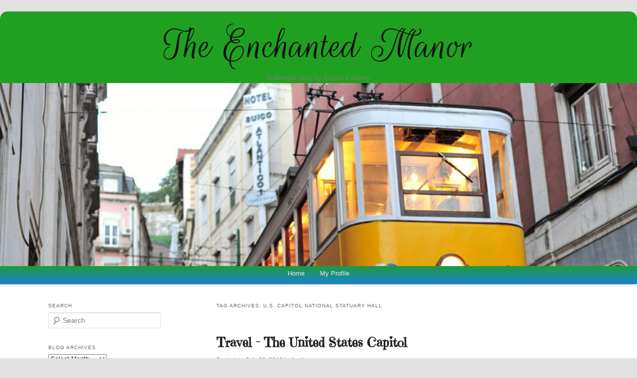

--- FILE ---
content_type: text/html; charset=UTF-8
request_url: https://theenchantedmanor.com/tag/u-s-capitol-national-statuary-hall/
body_size: 36802
content:
<!DOCTYPE html>
<!--[if IE 6]>
<html id="ie6" lang="en-US">
<![endif]-->
<!--[if IE 7]>
<html id="ie7" lang="en-US">
<![endif]-->
<!--[if IE 8]>
<html id="ie8" lang="en-US">
<![endif]-->
<!--[if !(IE 6) | !(IE 7) | !(IE 8)  ]><!-->
<html lang="en-US">
<!--<![endif]-->
<head>
<meta charset="UTF-8" />
<meta name="viewport" content="width=device-width" />
<title>U.S. Capitol National Statuary Hall | The Enchanted Manor</title>
<link rel="profile" href="http://gmpg.org/xfn/11" />
<link rel="stylesheet" type="text/css" media="all" href="https://theenchantedmanor.com/wp-content/themes/enchantedchildoftwentyeleven/style.css" />
<link rel="pingback" href="https://theenchantedmanor.com/xmlrpc.php" />
<!--[if lt IE 9]>
<script src="https://theenchantedmanor.com/wp-content/themes/twentyeleven/js/html5.js" type="text/javascript"></script>
<![endif]-->
<meta name='robots' content='max-image-preview:large' />
	<style>img:is([sizes="auto" i], [sizes^="auto," i]) { contain-intrinsic-size: 3000px 1500px }</style>
	<link rel='dns-prefetch' href='//secure.gravatar.com' />
<link rel='dns-prefetch' href='//stats.wp.com' />
<link rel='dns-prefetch' href='//v0.wordpress.com' />
<link rel='dns-prefetch' href='//widgets.wp.com' />
<link rel='dns-prefetch' href='//s0.wp.com' />
<link rel='dns-prefetch' href='//0.gravatar.com' />
<link rel='dns-prefetch' href='//1.gravatar.com' />
<link rel='dns-prefetch' href='//2.gravatar.com' />
<link rel="alternate" type="application/rss+xml" title="The Enchanted Manor &raquo; Feed" href="https://theenchantedmanor.com/feed/" />
<link rel="alternate" type="application/rss+xml" title="The Enchanted Manor &raquo; Comments Feed" href="https://theenchantedmanor.com/comments/feed/" />
<link rel="alternate" type="application/rss+xml" title="The Enchanted Manor &raquo; U.S. Capitol National Statuary Hall Tag Feed" href="https://theenchantedmanor.com/tag/u-s-capitol-national-statuary-hall/feed/" />
		<!-- This site uses the Google Analytics by MonsterInsights plugin v9.11.1 - Using Analytics tracking - https://www.monsterinsights.com/ -->
		<!-- Note: MonsterInsights is not currently configured on this site. The site owner needs to authenticate with Google Analytics in the MonsterInsights settings panel. -->
					<!-- No tracking code set -->
				<!-- / Google Analytics by MonsterInsights -->
		<script type="text/javascript">
/* <![CDATA[ */
window._wpemojiSettings = {"baseUrl":"https:\/\/s.w.org\/images\/core\/emoji\/16.0.1\/72x72\/","ext":".png","svgUrl":"https:\/\/s.w.org\/images\/core\/emoji\/16.0.1\/svg\/","svgExt":".svg","source":{"concatemoji":"https:\/\/theenchantedmanor.com\/wp-includes\/js\/wp-emoji-release.min.js?ver=6.8.3"}};
/*! This file is auto-generated */
!function(s,n){var o,i,e;function c(e){try{var t={supportTests:e,timestamp:(new Date).valueOf()};sessionStorage.setItem(o,JSON.stringify(t))}catch(e){}}function p(e,t,n){e.clearRect(0,0,e.canvas.width,e.canvas.height),e.fillText(t,0,0);var t=new Uint32Array(e.getImageData(0,0,e.canvas.width,e.canvas.height).data),a=(e.clearRect(0,0,e.canvas.width,e.canvas.height),e.fillText(n,0,0),new Uint32Array(e.getImageData(0,0,e.canvas.width,e.canvas.height).data));return t.every(function(e,t){return e===a[t]})}function u(e,t){e.clearRect(0,0,e.canvas.width,e.canvas.height),e.fillText(t,0,0);for(var n=e.getImageData(16,16,1,1),a=0;a<n.data.length;a++)if(0!==n.data[a])return!1;return!0}function f(e,t,n,a){switch(t){case"flag":return n(e,"\ud83c\udff3\ufe0f\u200d\u26a7\ufe0f","\ud83c\udff3\ufe0f\u200b\u26a7\ufe0f")?!1:!n(e,"\ud83c\udde8\ud83c\uddf6","\ud83c\udde8\u200b\ud83c\uddf6")&&!n(e,"\ud83c\udff4\udb40\udc67\udb40\udc62\udb40\udc65\udb40\udc6e\udb40\udc67\udb40\udc7f","\ud83c\udff4\u200b\udb40\udc67\u200b\udb40\udc62\u200b\udb40\udc65\u200b\udb40\udc6e\u200b\udb40\udc67\u200b\udb40\udc7f");case"emoji":return!a(e,"\ud83e\udedf")}return!1}function g(e,t,n,a){var r="undefined"!=typeof WorkerGlobalScope&&self instanceof WorkerGlobalScope?new OffscreenCanvas(300,150):s.createElement("canvas"),o=r.getContext("2d",{willReadFrequently:!0}),i=(o.textBaseline="top",o.font="600 32px Arial",{});return e.forEach(function(e){i[e]=t(o,e,n,a)}),i}function t(e){var t=s.createElement("script");t.src=e,t.defer=!0,s.head.appendChild(t)}"undefined"!=typeof Promise&&(o="wpEmojiSettingsSupports",i=["flag","emoji"],n.supports={everything:!0,everythingExceptFlag:!0},e=new Promise(function(e){s.addEventListener("DOMContentLoaded",e,{once:!0})}),new Promise(function(t){var n=function(){try{var e=JSON.parse(sessionStorage.getItem(o));if("object"==typeof e&&"number"==typeof e.timestamp&&(new Date).valueOf()<e.timestamp+604800&&"object"==typeof e.supportTests)return e.supportTests}catch(e){}return null}();if(!n){if("undefined"!=typeof Worker&&"undefined"!=typeof OffscreenCanvas&&"undefined"!=typeof URL&&URL.createObjectURL&&"undefined"!=typeof Blob)try{var e="postMessage("+g.toString()+"("+[JSON.stringify(i),f.toString(),p.toString(),u.toString()].join(",")+"));",a=new Blob([e],{type:"text/javascript"}),r=new Worker(URL.createObjectURL(a),{name:"wpTestEmojiSupports"});return void(r.onmessage=function(e){c(n=e.data),r.terminate(),t(n)})}catch(e){}c(n=g(i,f,p,u))}t(n)}).then(function(e){for(var t in e)n.supports[t]=e[t],n.supports.everything=n.supports.everything&&n.supports[t],"flag"!==t&&(n.supports.everythingExceptFlag=n.supports.everythingExceptFlag&&n.supports[t]);n.supports.everythingExceptFlag=n.supports.everythingExceptFlag&&!n.supports.flag,n.DOMReady=!1,n.readyCallback=function(){n.DOMReady=!0}}).then(function(){return e}).then(function(){var e;n.supports.everything||(n.readyCallback(),(e=n.source||{}).concatemoji?t(e.concatemoji):e.wpemoji&&e.twemoji&&(t(e.twemoji),t(e.wpemoji)))}))}((window,document),window._wpemojiSettings);
/* ]]> */
</script>
<style id='wp-emoji-styles-inline-css' type='text/css'>

	img.wp-smiley, img.emoji {
		display: inline !important;
		border: none !important;
		box-shadow: none !important;
		height: 1em !important;
		width: 1em !important;
		margin: 0 0.07em !important;
		vertical-align: -0.1em !important;
		background: none !important;
		padding: 0 !important;
	}
</style>
<link rel='stylesheet' id='wp-block-library-css' href='https://theenchantedmanor.com/wp-includes/css/dist/block-library/style.min.css?ver=6.8.3' type='text/css' media='all' />
<style id='wp-block-library-theme-inline-css' type='text/css'>
.wp-block-audio :where(figcaption){color:#555;font-size:13px;text-align:center}.is-dark-theme .wp-block-audio :where(figcaption){color:#ffffffa6}.wp-block-audio{margin:0 0 1em}.wp-block-code{border:1px solid #ccc;border-radius:4px;font-family:Menlo,Consolas,monaco,monospace;padding:.8em 1em}.wp-block-embed :where(figcaption){color:#555;font-size:13px;text-align:center}.is-dark-theme .wp-block-embed :where(figcaption){color:#ffffffa6}.wp-block-embed{margin:0 0 1em}.blocks-gallery-caption{color:#555;font-size:13px;text-align:center}.is-dark-theme .blocks-gallery-caption{color:#ffffffa6}:root :where(.wp-block-image figcaption){color:#555;font-size:13px;text-align:center}.is-dark-theme :root :where(.wp-block-image figcaption){color:#ffffffa6}.wp-block-image{margin:0 0 1em}.wp-block-pullquote{border-bottom:4px solid;border-top:4px solid;color:currentColor;margin-bottom:1.75em}.wp-block-pullquote cite,.wp-block-pullquote footer,.wp-block-pullquote__citation{color:currentColor;font-size:.8125em;font-style:normal;text-transform:uppercase}.wp-block-quote{border-left:.25em solid;margin:0 0 1.75em;padding-left:1em}.wp-block-quote cite,.wp-block-quote footer{color:currentColor;font-size:.8125em;font-style:normal;position:relative}.wp-block-quote:where(.has-text-align-right){border-left:none;border-right:.25em solid;padding-left:0;padding-right:1em}.wp-block-quote:where(.has-text-align-center){border:none;padding-left:0}.wp-block-quote.is-large,.wp-block-quote.is-style-large,.wp-block-quote:where(.is-style-plain){border:none}.wp-block-search .wp-block-search__label{font-weight:700}.wp-block-search__button{border:1px solid #ccc;padding:.375em .625em}:where(.wp-block-group.has-background){padding:1.25em 2.375em}.wp-block-separator.has-css-opacity{opacity:.4}.wp-block-separator{border:none;border-bottom:2px solid;margin-left:auto;margin-right:auto}.wp-block-separator.has-alpha-channel-opacity{opacity:1}.wp-block-separator:not(.is-style-wide):not(.is-style-dots){width:100px}.wp-block-separator.has-background:not(.is-style-dots){border-bottom:none;height:1px}.wp-block-separator.has-background:not(.is-style-wide):not(.is-style-dots){height:2px}.wp-block-table{margin:0 0 1em}.wp-block-table td,.wp-block-table th{word-break:normal}.wp-block-table :where(figcaption){color:#555;font-size:13px;text-align:center}.is-dark-theme .wp-block-table :where(figcaption){color:#ffffffa6}.wp-block-video :where(figcaption){color:#555;font-size:13px;text-align:center}.is-dark-theme .wp-block-video :where(figcaption){color:#ffffffa6}.wp-block-video{margin:0 0 1em}:root :where(.wp-block-template-part.has-background){margin-bottom:0;margin-top:0;padding:1.25em 2.375em}
</style>
<style id='classic-theme-styles-inline-css' type='text/css'>
/*! This file is auto-generated */
.wp-block-button__link{color:#fff;background-color:#32373c;border-radius:9999px;box-shadow:none;text-decoration:none;padding:calc(.667em + 2px) calc(1.333em + 2px);font-size:1.125em}.wp-block-file__button{background:#32373c;color:#fff;text-decoration:none}
</style>
<link rel='stylesheet' id='mediaelement-css' href='https://theenchantedmanor.com/wp-includes/js/mediaelement/mediaelementplayer-legacy.min.css?ver=4.2.17' type='text/css' media='all' />
<link rel='stylesheet' id='wp-mediaelement-css' href='https://theenchantedmanor.com/wp-includes/js/mediaelement/wp-mediaelement.min.css?ver=6.8.3' type='text/css' media='all' />
<style id='jetpack-sharing-buttons-style-inline-css' type='text/css'>
.jetpack-sharing-buttons__services-list{display:flex;flex-direction:row;flex-wrap:wrap;gap:0;list-style-type:none;margin:5px;padding:0}.jetpack-sharing-buttons__services-list.has-small-icon-size{font-size:12px}.jetpack-sharing-buttons__services-list.has-normal-icon-size{font-size:16px}.jetpack-sharing-buttons__services-list.has-large-icon-size{font-size:24px}.jetpack-sharing-buttons__services-list.has-huge-icon-size{font-size:36px}@media print{.jetpack-sharing-buttons__services-list{display:none!important}}.editor-styles-wrapper .wp-block-jetpack-sharing-buttons{gap:0;padding-inline-start:0}ul.jetpack-sharing-buttons__services-list.has-background{padding:1.25em 2.375em}
</style>
<style id='global-styles-inline-css' type='text/css'>
:root{--wp--preset--aspect-ratio--square: 1;--wp--preset--aspect-ratio--4-3: 4/3;--wp--preset--aspect-ratio--3-4: 3/4;--wp--preset--aspect-ratio--3-2: 3/2;--wp--preset--aspect-ratio--2-3: 2/3;--wp--preset--aspect-ratio--16-9: 16/9;--wp--preset--aspect-ratio--9-16: 9/16;--wp--preset--color--black: #000;--wp--preset--color--cyan-bluish-gray: #abb8c3;--wp--preset--color--white: #fff;--wp--preset--color--pale-pink: #f78da7;--wp--preset--color--vivid-red: #cf2e2e;--wp--preset--color--luminous-vivid-orange: #ff6900;--wp--preset--color--luminous-vivid-amber: #fcb900;--wp--preset--color--light-green-cyan: #7bdcb5;--wp--preset--color--vivid-green-cyan: #00d084;--wp--preset--color--pale-cyan-blue: #8ed1fc;--wp--preset--color--vivid-cyan-blue: #0693e3;--wp--preset--color--vivid-purple: #9b51e0;--wp--preset--color--blue: #1982d1;--wp--preset--color--dark-gray: #373737;--wp--preset--color--medium-gray: #666;--wp--preset--color--light-gray: #e2e2e2;--wp--preset--gradient--vivid-cyan-blue-to-vivid-purple: linear-gradient(135deg,rgba(6,147,227,1) 0%,rgb(155,81,224) 100%);--wp--preset--gradient--light-green-cyan-to-vivid-green-cyan: linear-gradient(135deg,rgb(122,220,180) 0%,rgb(0,208,130) 100%);--wp--preset--gradient--luminous-vivid-amber-to-luminous-vivid-orange: linear-gradient(135deg,rgba(252,185,0,1) 0%,rgba(255,105,0,1) 100%);--wp--preset--gradient--luminous-vivid-orange-to-vivid-red: linear-gradient(135deg,rgba(255,105,0,1) 0%,rgb(207,46,46) 100%);--wp--preset--gradient--very-light-gray-to-cyan-bluish-gray: linear-gradient(135deg,rgb(238,238,238) 0%,rgb(169,184,195) 100%);--wp--preset--gradient--cool-to-warm-spectrum: linear-gradient(135deg,rgb(74,234,220) 0%,rgb(151,120,209) 20%,rgb(207,42,186) 40%,rgb(238,44,130) 60%,rgb(251,105,98) 80%,rgb(254,248,76) 100%);--wp--preset--gradient--blush-light-purple: linear-gradient(135deg,rgb(255,206,236) 0%,rgb(152,150,240) 100%);--wp--preset--gradient--blush-bordeaux: linear-gradient(135deg,rgb(254,205,165) 0%,rgb(254,45,45) 50%,rgb(107,0,62) 100%);--wp--preset--gradient--luminous-dusk: linear-gradient(135deg,rgb(255,203,112) 0%,rgb(199,81,192) 50%,rgb(65,88,208) 100%);--wp--preset--gradient--pale-ocean: linear-gradient(135deg,rgb(255,245,203) 0%,rgb(182,227,212) 50%,rgb(51,167,181) 100%);--wp--preset--gradient--electric-grass: linear-gradient(135deg,rgb(202,248,128) 0%,rgb(113,206,126) 100%);--wp--preset--gradient--midnight: linear-gradient(135deg,rgb(2,3,129) 0%,rgb(40,116,252) 100%);--wp--preset--font-size--small: 13px;--wp--preset--font-size--medium: 20px;--wp--preset--font-size--large: 36px;--wp--preset--font-size--x-large: 42px;--wp--preset--spacing--20: 0.44rem;--wp--preset--spacing--30: 0.67rem;--wp--preset--spacing--40: 1rem;--wp--preset--spacing--50: 1.5rem;--wp--preset--spacing--60: 2.25rem;--wp--preset--spacing--70: 3.38rem;--wp--preset--spacing--80: 5.06rem;--wp--preset--shadow--natural: 6px 6px 9px rgba(0, 0, 0, 0.2);--wp--preset--shadow--deep: 12px 12px 50px rgba(0, 0, 0, 0.4);--wp--preset--shadow--sharp: 6px 6px 0px rgba(0, 0, 0, 0.2);--wp--preset--shadow--outlined: 6px 6px 0px -3px rgba(255, 255, 255, 1), 6px 6px rgba(0, 0, 0, 1);--wp--preset--shadow--crisp: 6px 6px 0px rgba(0, 0, 0, 1);}:where(.is-layout-flex){gap: 0.5em;}:where(.is-layout-grid){gap: 0.5em;}body .is-layout-flex{display: flex;}.is-layout-flex{flex-wrap: wrap;align-items: center;}.is-layout-flex > :is(*, div){margin: 0;}body .is-layout-grid{display: grid;}.is-layout-grid > :is(*, div){margin: 0;}:where(.wp-block-columns.is-layout-flex){gap: 2em;}:where(.wp-block-columns.is-layout-grid){gap: 2em;}:where(.wp-block-post-template.is-layout-flex){gap: 1.25em;}:where(.wp-block-post-template.is-layout-grid){gap: 1.25em;}.has-black-color{color: var(--wp--preset--color--black) !important;}.has-cyan-bluish-gray-color{color: var(--wp--preset--color--cyan-bluish-gray) !important;}.has-white-color{color: var(--wp--preset--color--white) !important;}.has-pale-pink-color{color: var(--wp--preset--color--pale-pink) !important;}.has-vivid-red-color{color: var(--wp--preset--color--vivid-red) !important;}.has-luminous-vivid-orange-color{color: var(--wp--preset--color--luminous-vivid-orange) !important;}.has-luminous-vivid-amber-color{color: var(--wp--preset--color--luminous-vivid-amber) !important;}.has-light-green-cyan-color{color: var(--wp--preset--color--light-green-cyan) !important;}.has-vivid-green-cyan-color{color: var(--wp--preset--color--vivid-green-cyan) !important;}.has-pale-cyan-blue-color{color: var(--wp--preset--color--pale-cyan-blue) !important;}.has-vivid-cyan-blue-color{color: var(--wp--preset--color--vivid-cyan-blue) !important;}.has-vivid-purple-color{color: var(--wp--preset--color--vivid-purple) !important;}.has-black-background-color{background-color: var(--wp--preset--color--black) !important;}.has-cyan-bluish-gray-background-color{background-color: var(--wp--preset--color--cyan-bluish-gray) !important;}.has-white-background-color{background-color: var(--wp--preset--color--white) !important;}.has-pale-pink-background-color{background-color: var(--wp--preset--color--pale-pink) !important;}.has-vivid-red-background-color{background-color: var(--wp--preset--color--vivid-red) !important;}.has-luminous-vivid-orange-background-color{background-color: var(--wp--preset--color--luminous-vivid-orange) !important;}.has-luminous-vivid-amber-background-color{background-color: var(--wp--preset--color--luminous-vivid-amber) !important;}.has-light-green-cyan-background-color{background-color: var(--wp--preset--color--light-green-cyan) !important;}.has-vivid-green-cyan-background-color{background-color: var(--wp--preset--color--vivid-green-cyan) !important;}.has-pale-cyan-blue-background-color{background-color: var(--wp--preset--color--pale-cyan-blue) !important;}.has-vivid-cyan-blue-background-color{background-color: var(--wp--preset--color--vivid-cyan-blue) !important;}.has-vivid-purple-background-color{background-color: var(--wp--preset--color--vivid-purple) !important;}.has-black-border-color{border-color: var(--wp--preset--color--black) !important;}.has-cyan-bluish-gray-border-color{border-color: var(--wp--preset--color--cyan-bluish-gray) !important;}.has-white-border-color{border-color: var(--wp--preset--color--white) !important;}.has-pale-pink-border-color{border-color: var(--wp--preset--color--pale-pink) !important;}.has-vivid-red-border-color{border-color: var(--wp--preset--color--vivid-red) !important;}.has-luminous-vivid-orange-border-color{border-color: var(--wp--preset--color--luminous-vivid-orange) !important;}.has-luminous-vivid-amber-border-color{border-color: var(--wp--preset--color--luminous-vivid-amber) !important;}.has-light-green-cyan-border-color{border-color: var(--wp--preset--color--light-green-cyan) !important;}.has-vivid-green-cyan-border-color{border-color: var(--wp--preset--color--vivid-green-cyan) !important;}.has-pale-cyan-blue-border-color{border-color: var(--wp--preset--color--pale-cyan-blue) !important;}.has-vivid-cyan-blue-border-color{border-color: var(--wp--preset--color--vivid-cyan-blue) !important;}.has-vivid-purple-border-color{border-color: var(--wp--preset--color--vivid-purple) !important;}.has-vivid-cyan-blue-to-vivid-purple-gradient-background{background: var(--wp--preset--gradient--vivid-cyan-blue-to-vivid-purple) !important;}.has-light-green-cyan-to-vivid-green-cyan-gradient-background{background: var(--wp--preset--gradient--light-green-cyan-to-vivid-green-cyan) !important;}.has-luminous-vivid-amber-to-luminous-vivid-orange-gradient-background{background: var(--wp--preset--gradient--luminous-vivid-amber-to-luminous-vivid-orange) !important;}.has-luminous-vivid-orange-to-vivid-red-gradient-background{background: var(--wp--preset--gradient--luminous-vivid-orange-to-vivid-red) !important;}.has-very-light-gray-to-cyan-bluish-gray-gradient-background{background: var(--wp--preset--gradient--very-light-gray-to-cyan-bluish-gray) !important;}.has-cool-to-warm-spectrum-gradient-background{background: var(--wp--preset--gradient--cool-to-warm-spectrum) !important;}.has-blush-light-purple-gradient-background{background: var(--wp--preset--gradient--blush-light-purple) !important;}.has-blush-bordeaux-gradient-background{background: var(--wp--preset--gradient--blush-bordeaux) !important;}.has-luminous-dusk-gradient-background{background: var(--wp--preset--gradient--luminous-dusk) !important;}.has-pale-ocean-gradient-background{background: var(--wp--preset--gradient--pale-ocean) !important;}.has-electric-grass-gradient-background{background: var(--wp--preset--gradient--electric-grass) !important;}.has-midnight-gradient-background{background: var(--wp--preset--gradient--midnight) !important;}.has-small-font-size{font-size: var(--wp--preset--font-size--small) !important;}.has-medium-font-size{font-size: var(--wp--preset--font-size--medium) !important;}.has-large-font-size{font-size: var(--wp--preset--font-size--large) !important;}.has-x-large-font-size{font-size: var(--wp--preset--font-size--x-large) !important;}
:where(.wp-block-post-template.is-layout-flex){gap: 1.25em;}:where(.wp-block-post-template.is-layout-grid){gap: 1.25em;}
:where(.wp-block-columns.is-layout-flex){gap: 2em;}:where(.wp-block-columns.is-layout-grid){gap: 2em;}
:root :where(.wp-block-pullquote){font-size: 1.5em;line-height: 1.6;}
</style>
<link rel='stylesheet' id='twentyeleven-block-style-css' href='https://theenchantedmanor.com/wp-content/themes/twentyeleven/blocks.css?ver=20240703' type='text/css' media='all' />
<link rel='stylesheet' id='jetpack_likes-css' href='https://theenchantedmanor.com/wp-content/plugins/jetpack/modules/likes/style.css?ver=15.4' type='text/css' media='all' />
<link rel='stylesheet' id='sharedaddy-css' href='https://theenchantedmanor.com/wp-content/plugins/jetpack/modules/sharedaddy/sharing.css?ver=15.4' type='text/css' media='all' />
<link rel='stylesheet' id='social-logos-css' href='https://theenchantedmanor.com/wp-content/plugins/jetpack/_inc/social-logos/social-logos.min.css?ver=15.4' type='text/css' media='all' />
<link rel="https://api.w.org/" href="https://theenchantedmanor.com/wp-json/" /><link rel="alternate" title="JSON" type="application/json" href="https://theenchantedmanor.com/wp-json/wp/v2/tags/3846" /><link rel="EditURI" type="application/rsd+xml" title="RSD" href="https://theenchantedmanor.com/xmlrpc.php?rsd" />
<meta name="generator" content="WordPress 6.8.3" />
	<style>img#wpstats{display:none}</style>
		<meta name="google-site-verification" content="_ifjk7AnnH6XjoxKgh8LFqAiN4N_2AG02euhVxmzBgc" /><meta name="google-site-verification" content="GGAFXWtouJO-x5jJf4Z_n_uqX61Wqxd6yMrj6CnJNno" /><meta name="google-site-verification" content="zku3F1SAtoVfmAUiEhU_Z2NoS1qRA7qEmZegRBGVbfw" />	<style>
		/* Link color */
		a,
		#site-title a:focus,
		#site-title a:hover,
		#site-title a:active,
		.entry-title a:hover,
		.entry-title a:focus,
		.entry-title a:active,
		.widget_twentyeleven_ephemera .comments-link a:hover,
		section.recent-posts .other-recent-posts a[rel="bookmark"]:hover,
		section.recent-posts .other-recent-posts .comments-link a:hover,
		.format-image footer.entry-meta a:hover,
		#site-generator a:hover {
			color: #1f8a29;
		}
		section.recent-posts .other-recent-posts .comments-link a:hover {
			border-color: #1f8a29;
		}
		article.feature-image.small .entry-summary p a:hover,
		.entry-header .comments-link a:hover,
		.entry-header .comments-link a:focus,
		.entry-header .comments-link a:active,
		.feature-slider a.active {
			background-color: #1f8a29;
		}
	</style>
	
<!-- Jetpack Open Graph Tags -->
<meta property="og:type" content="website" />
<meta property="og:title" content="U.S. Capitol National Statuary Hall &#8211; The Enchanted Manor" />
<meta property="og:url" content="https://theenchantedmanor.com/tag/u-s-capitol-national-statuary-hall/" />
<meta property="og:site_name" content="The Enchanted Manor" />
<meta property="og:image" content="https://s0.wp.com/i/blank.jpg" />
<meta property="og:image:width" content="200" />
<meta property="og:image:height" content="200" />
<meta property="og:image:alt" content="" />
<meta property="og:locale" content="en_US" />

<!-- End Jetpack Open Graph Tags -->
<meta data-pso-pv="1.2.1" data-pso-pt="archive" data-pso-th="cda84575d8c4ebe2ff52788ce0f2afa8"><script async src="//pagead2.googlesyndication.com/pagead/js/adsbygoogle.js"></script><script pagespeed_no_defer="" data-pso-version="20170403_083938">window.dynamicgoogletags={config:[]};dynamicgoogletags.config=["ca-pub-5080714472892365",[[[["ASIDE",null,"archives-2",[]],["10px","26.399999618530273px",0],3,[0],"8875875730",0],[["DIV",null,"secondary",[]],["10px","10px",1],2,[0],"3132223330",0],[["ARTICLE",0,null,[],-1],["10px","24.375px",0],3,[0],"1352608938",0]]],[[[[null,[[20,20]],null,34,1,1]],[[["BODY",0,null,[]],["10px","10px",1],1,[4],null,0,null,null,2],[["DIV",null,"content",[]],["9.59919929504395px","10px",1],3,[1],null,0,null,null,7],[["ASIDE",null,"search-3",[]],["10px","10px",1],3,[3],null,0,null,null,7],[["ASIDE",null,"archives-2",[]],["10px","10px",1],3,[3],null,0,null,null,7],[["ASIDE",null,"categories-2",[]],["10px","10px",1],3,[3],null,0,null,null,7],[["DIV",null,"secondary",[]],["10px","10px",1],3,[3],null,0,null,null,6],[["DIV",null,"site-generator",[]],["10px","10px",1],3,[5],null,0,null,null,4],[["BODY",0,null,[]],["10px","10px",1],2,[5],null,0,null,null,2],[["ARTICLE",0,null,[],1],["10px","13px",0],0,[0],null,0,null,null,10],[["ARTICLE",0,null,[],2],["10px","13px",0],0,[0],null,0,null,null,10],[["ARTICLE",0,null,[],-1],["10px","13px",0],3,[0],null,0,null,null,10],[["ARTICLE",1,null,[],1],["10px","13px",0],0,[0],null,0,null,null,10],[["ARTICLE",1,null,[],2],["10px","13px",0],0,[0],null,0,null,null,10],[["ARTICLE",1,null,[],-1],["10px","13px",0],3,[0],null,0,null,null,10],[["ARTICLE",2,null,[],1],["10px","13px",0],0,[0],null,0,null,null,10],[["ARTICLE",2,null,[],2],["10px","13px",0],0,[0],null,0,null,null,10],[["ARTICLE",2,null,[],-1],["10px","13px",0],3,[0],null,0,null,null,10],[["DIV",null,"secondary",[]],["10px","10px",1],2,[3],null,0,null,null,6],[["HEADER",0,null,[]],["7.80000019073486px","10px",1],0,[4],null,0,null,null,4],[["DIV",null,"main",[]],["10px","10.3999996185303px",1],0,[2],null,0,null,null,5],[["DIV",null,"secondary",[]],["10px","10px",1],1,[1],null,0,null,null,6],[["DIV",null,"site-generator",[]],["10px","10px",1],0,[3],null,0,null,null,4],[["ARTICLE",0,null,[],3],["10px","13px",0],0,[0],null,0,null,null,10],[["ARTICLE",1,null,[],3],["10px","13px",0],0,[0],null,0,null,null,10],[["ARTICLE",2,null,[],3],["10px","13px",0],0,[0],null,0,null,null,10]],["9695701334","2172434538","3649167736","5125900935","6602634138"],["ARTICLE",null,null,[]],"20170214_040801"]],"WordPressArchive","9457958537",null,0.01,null,[null,1494918857116],0.01,1,null,null,"https://theenchantedmanor.com/"];(function(){var h=this,aa=function(a){var b=typeof a;if("object"==b)if(a){if(a instanceof Array)return"array";if(a instanceof Object)return b;var c=Object.prototype.toString.call(a);if("[object Window]"==c)return"object";if("[object Array]"==c||"number"==typeof a.length&&"undefined"!=typeof a.splice&&"undefined"!=typeof a.propertyIsEnumerable&&!a.propertyIsEnumerable("splice"))return"array";if("[object Function]"==c||"undefined"!=typeof a.call&&"undefined"!=typeof a.propertyIsEnumerable&&!a.propertyIsEnumerable("call"))return"function"}else return"null";
else if("function"==b&&"undefined"==typeof a.call)return"object";return b},p=function(a){return"number"==typeof a},ba=function(a,b){var c=Array.prototype.slice.call(arguments,1);return function(){var b=c.slice();b.push.apply(b,arguments);return a.apply(this,b)}},r=function(a,b){function c(){}c.prototype=b.prototype;a.Ra=b.prototype;a.prototype=new c;a.prototype.constructor=a;a.Ta=function(a,c,f){for(var d=Array(arguments.length-2),e=2;e<arguments.length;e++)d[e-2]=arguments[e];return b.prototype[c].apply(a,
d)}};var ca=String.prototype.trim?function(a){return a.trim()}:function(a){return a.replace(/^[\s\xa0]+|[\s\xa0]+$/g,"")},da=function(a,b){return a<b?-1:a>b?1:0},ea=function(a){return String(a).replace(/\-([a-z])/g,function(a,c){return c.toUpperCase()})};var fa=Array.prototype.forEach?function(a,b,c){Array.prototype.forEach.call(a,b,c)}:function(a,b,c){for(var d=a.length,e="string"==typeof a?a.split(""):a,f=0;f<d;f++)f in e&&b.call(c,e[f],f,a)};var ga=function(a){ga[" "](a);return a};ga[" "]=function(){};var ia=function(a,b){var c=ha;Object.prototype.hasOwnProperty.call(c,a)||(c[a]=b(a))};var t;a:{var ja=h.navigator;if(ja){var ka=ja.userAgent;if(ka){t=ka;break a}}t=""}var v=function(a){return-1!=t.indexOf(a)};var la=v("Opera"),w=v("Trident")||v("MSIE"),ma=v("Edge"),na=v("Gecko")&&!(-1!=t.toLowerCase().indexOf("webkit")&&!v("Edge"))&&!(v("Trident")||v("MSIE"))&&!v("Edge"),oa=-1!=t.toLowerCase().indexOf("webkit")&&!v("Edge"),pa=function(){var a=h.document;return a?a.documentMode:void 0},qa;
a:{var ra="",sa=function(){var a=t;if(na)return/rv\:([^\);]+)(\)|;)/.exec(a);if(ma)return/Edge\/([\d\.]+)/.exec(a);if(w)return/\b(?:MSIE|rv)[: ]([^\);]+)(\)|;)/.exec(a);if(oa)return/WebKit\/(\S+)/.exec(a);if(la)return/(?:Version)[ \/]?(\S+)/.exec(a)}();sa&&(ra=sa?sa[1]:"");if(w){var ta=pa();if(null!=ta&&ta>parseFloat(ra)){qa=String(ta);break a}}qa=ra}
var ua=qa,ha={},va=function(a){ia(a,function(){for(var b=0,c=ca(String(ua)).split("."),d=ca(String(a)).split("."),e=Math.max(c.length,d.length),f=0;0==b&&f<e;f++){var g=c[f]||"",k=d[f]||"";do{g=/(\d*)(\D*)(.*)/.exec(g)||["","","",""];k=/(\d*)(\D*)(.*)/.exec(k)||["","","",""];if(0==g[0].length&&0==k[0].length)break;b=da(0==g[1].length?0:parseInt(g[1],10),0==k[1].length?0:parseInt(k[1],10))||da(0==g[2].length,0==k[2].length)||da(g[2],k[2]);g=g[3];k=k[3]}while(0==b)}return 0<=b})},wa;var xa=h.document;
wa=xa&&w?pa()||("CSS1Compat"==xa.compatMode?parseInt(ua,10):5):void 0;var x=function(){},ya="function"==typeof Uint8Array,z=function(a,b,c){a.a=null;b||(b=[]);a.Va=void 0;a.M=-1;a.l=b;a:{if(a.l.length){b=a.l.length-1;var d=a.l[b];if(d&&"object"==typeof d&&"array"!=aa(d)&&!(ya&&d instanceof Uint8Array)){a.R=b-a.M;a.G=d;break a}}a.R=Number.MAX_VALUE}a.Ua={};if(c)for(b=0;b<c.length;b++)d=c[b],d<a.R?(d+=a.M,a.l[d]=a.l[d]||y):a.G[d]=a.G[d]||y},y=[],A=function(a,b){if(b<a.R){b+=a.M;var c=a.l[b];return c===y?a.l[b]=[]:c}c=a.G[b];return c===y?a.G[b]=[]:c},Aa=function(a){a=
A(za,a);return null==a?a:+a},B=function(a,b,c){b<a.R?a.l[b+a.M]=c:a.G[b]=c},C=function(a,b,c){a.a||(a.a={});if(!a.a[c]){var d=A(a,c);d&&(a.a[c]=new b(d))}return a.a[c]},D=function(a,b,c){a.a||(a.a={});if(!a.a[c]){for(var d=A(a,c),e=[],f=0;f<d.length;f++)e[f]=new b(d[f]);a.a[c]=e}b=a.a[c];b==y&&(b=a.a[c]=[]);return b},Ba=function(a,b,c){a.a||(a.a={});c=c||[];for(var d=[],e=0;e<c.length;e++)d[e]=E(c[e]);a.a[b]=c;B(a,b,d)},Ca=function(a){if(a.a)for(var b in a.a){var c=a.a[b];if("array"==aa(c))for(var d=
0;d<c.length;d++)c[d]&&E(c[d]);else c&&E(c)}},E=function(a){Ca(a);return a.l};x.prototype.toString=function(){Ca(this);return this.l.toString()};var Da=function(a){var b;if("array"==aa(a)){for(var c=Array(a.length),d=0;d<a.length;d++)null!=(b=a[d])&&(c[d]="object"==typeof b?Da(b):b);return c}if(ya&&a instanceof Uint8Array)return new Uint8Array(a);c={};for(d in a)null!=(b=a[d])&&(c[d]="object"==typeof b?Da(b):b);return c};var Ea=function(a,b){this.events=[];this.Ga=b||h;var c=null;b&&(b.google_js_reporting_queue=b.google_js_reporting_queue||[],this.events=b.google_js_reporting_queue,c=b.google_measure_js_timing);this.ia=null!=c?c:Math.random()<a};Ea.prototype.disable=function(){fa(this.events,this.ya,this);this.events.length=0;this.ia=!1};Ea.prototype.ya=function(a){var b=this.Ga.performance;a&&b&&b.clearMarks&&(b.clearMarks("goog_"+a.uniqueId+"_start"),b.clearMarks("goog_"+a.uniqueId+"_end"))};var Fa=function(){var a=!1;try{var b=Object.defineProperty({},"passive",{get:function(){a=!0}});h.addEventListener("test",null,b)}catch(c){}return a}();var Ha=function(){var a=Ga;try{var b;if(b=!!a&&null!=a.location.href)a:{try{ga(a.foo);b=!0;break a}catch(c){}b=!1}return b}catch(c){return!1}},Ia=function(a,b){for(var c in a)Object.prototype.hasOwnProperty.call(a,c)&&b.call(void 0,a[c],c,a)};var Ja=function(a,b,c,d,e){this.la=c||4E3;this.H=a||"&";this.wa=b||",$";this.T=void 0!==d?d:"trn";this.Sa=e||null;this.va=!1;this.V={};this.Ja=0;this.L=[]},Ma=function(a,b,c,d){b=b+"//"+c+d;var e=Ka(a)-d.length-0;if(0>e)return"";a.L.sort(function(a,b){return a-b});d=null;c="";for(var f=0;f<a.L.length;f++)for(var g=a.L[f],k=a.V[g],m=0;m<k.length;m++){if(!e){d=null==d?g:d;break}var l=La(k[m],a.H,a.wa);if(l){l=c+l;if(e>=l.length){e-=l.length;b+=l;c=a.H;break}else a.va&&(c=e,l[c-1]==a.H&&--c,b+=l.substr(0,
c),c=a.H,e=0);d=null==d?g:d}}f="";a.T&&null!=d&&(f=c+a.T+"="+(a.Sa||d));return b+f+""},Ka=function(a){if(!a.T)return a.la;var b=1,c;for(c in a.V)b=c.length>b?c.length:b;return a.la-a.T.length-b-a.H.length-1},La=function(a,b,c,d,e){var f=[];Ia(a,function(a,k){(a=Na(a,b,c,d,e))&&f.push(k+"="+a)});return f.join(b)},Na=function(a,b,c,d,e){if(null==a)return"";b=b||"&";c=c||",$";"string"==typeof c&&(c=c.split(""));if(a instanceof Array){if(d=d||0,d<c.length){for(var f=[],g=0;g<a.length;g++)f.push(Na(a[g],
b,c,d+1,e));return f.join(c[d])}}else if("object"==typeof a)return e=e||0,2>e?encodeURIComponent(La(a,b,c,d,e+1)):"...";return encodeURIComponent(String(a))};var Ra=function(a,b,c,d){var e=Pa;if((c?e.Pa:Math.random())<(d||e.za))try{var f;b instanceof Ja?f=b:(f=new Ja,Ia(b,function(a,b){var c=f,d=c.Ja++,e={};e[b]=a;a=[e];c.L.push(d);c.V[d]=a}));var g=Ma(f,e.Ma,e.Ba,e.La+a+"&");g&&Qa(g)}catch(k){}},Qa=function(a){h.google_image_requests||(h.google_image_requests=[]);var b=h.document.createElement("img");b.src=a;h.google_image_requests.push(b)};var Sa;if(!(Sa=!na&&!w)){var Ta;if(Ta=w)Ta=9<=Number(wa);Sa=Ta}Sa||na&&va("1.9.1");w&&va("9");var F=function(a,b,c,d){this.top=a;this.right=b;this.bottom=c;this.left=d};F.prototype.floor=function(){this.top=Math.floor(this.top);this.right=Math.floor(this.right);this.bottom=Math.floor(this.bottom);this.left=Math.floor(this.left);return this};var Ua=document,Va=window;var Wa=!!window.google_async_iframe_id,Ga=Wa&&window.parent||window;var Pa,G;if(Wa&&!Ha()){var Xa="."+Ua.domain;try{for(;2<Xa.split(".").length&&!Ha();)Ua.domain=Xa=Xa.substr(Xa.indexOf(".")+1),Ga=window.parent}catch(a){}Ha()||(Ga=window)}G=Ga;var Ya=new Ea(1,G);Pa=new function(){this.Ma="http:"===Va.location.protocol?"http:":"https:";this.Ba="pagead2.googlesyndication.com";this.La="/pagead/gen_204?id=";this.za=.01;this.Pa=Math.random()};
if("complete"==G.document.readyState)G.google_measure_js_timing||Ya.disable();else if(Ya.ia){var Za=function(){G.google_measure_js_timing||Ya.disable()};G.addEventListener?G.addEventListener("load",Za,Fa?void 0:!1):G.attachEvent&&G.attachEvent("onload",Za)};var H=function(a){this.na={};this.na.c=a;this.o=[];this.u=null;this.v=[];this.ea=0};H.prototype.g=function(a){for(var b=0;b<this.o.length;b++)if(this.o[b]==a)return this;this.o.push(a);return this};var $a=function(a,b){a.u=a.u?a.u:b;return a};H.prototype.C=function(a){for(var b=0;b<this.v.length;b++)if(this.v[b]==a)return this;this.v.push(a);return this};
H.prototype.getData=function(a){var b=this.na,c={},d;for(d in b)c[d]=b[d];0<this.ea&&(c.t=this.ea);c.err=this.o.join();c.warn=this.v.join();if(this.u){c.excp_n=this.u.name;c.excp_m=this.u.message&&this.u.message.substring(0,512);if(b=this.u.stack){d=this.u.stack;try{-1==d.indexOf("")&&(d="\n"+d);for(var e;d!=e;)e=d,d=d.replace(/((https?:\/..*\/)[^\/:]*:\d+(?:.|\n)*)\2/,"$1");b=d.replace(/\n */g,"\n")}catch(f){b=""}}c.excp_s=b}c.w=0<a.innerWidth?a.innerWidth:null;c.h=0<a.innerHeight?a.innerHeight:
null;return c};var bb=function(a,b){ab(a,a.Ea,a.X,b)},ab=function(a,b,c,d){var e=d.u;d=d.getData(a.K);a.Ha?(d.type=b,a.K.console.log(d),e&&a.K.console.error(e)):0<c&&(d.r=c,Ra(b,d,"jserror"!=b,c))};var I=function(a){return a.dynamicgoogletags=a.dynamicgoogletags||{}};var J=function(a){z(this,a,cb)};r(J,x);var cb=[4];J.prototype.getId=function(){return A(this,3)};var K=function(a){z(this,a,null)};r(K,x);var db=function(a){z(this,a,null)};r(db,x);var L=function(a){return C(a,J,1)},fb=function(a){z(this,a,eb)};r(fb,x);var eb=[1];fb.prototype.i=function(){return D(this,db,1)};fb.prototype.pa=function(a){Ba(this,1,a)};var M=function(a){z(this,a,gb)};r(M,x);var gb=[2];M.prototype.ka=function(){return A(this,3)};M.prototype.qa=function(a){B(this,3,a)};var hb=function(a){z(this,a,null)};r(hb,x);var N=function(a){z(this,a,ib)};r(N,x);var ib=[1,2,3];N.prototype.i=function(){return D(this,db,2)};
N.prototype.pa=function(a){Ba(this,2,a)};var O=function(a){z(this,a,jb)};r(O,x);var jb=[3];O.prototype.A=function(){return A(this,1)};O.prototype.D=function(){return C(this,fb,2)};O.prototype.O=function(){return A(this,4)};O.prototype.ka=function(){return A(this,5)};O.prototype.qa=function(a){B(this,5,a)};O.prototype.N=function(){return C(this,kb,9)};var kb=function(a){z(this,a,null)};r(kb,x);var lb=function(a){this.m=a;this.sa=[]};lb.prototype.f=function(){return 0<D(this.m,N,3).length?D(this.m,N,3)[0]:null};var mb=function(a){var b=["adsbygoogle-placeholder"];a=a.className?a.className.split(/\s+/):[];for(var c={},d=0;d<a.length;++d)c[a[d]]=!0;for(d=0;d<b.length;++d)if(!c[b[d]])return!1;return!0};var nb=function(a,b){for(var c=0;c<b.length;c++){var d=b[c],e=ea(d.Wa);a[e]=d.value}},qb=function(a,b){var c=ob;b.setAttribute("data-adsbygoogle-status","reserved");b={element:b};(c=c&&c.Na)&&(b.params=c);pb(a).push(b)},pb=function(a){return a.adsbygoogle=a.adsbygoogle||[]};var rb=function(a,b){if(!a)return!1;a=b.getComputedStyle?b.getComputedStyle(a,null):a.currentStyle;if(!a)return!1;a=a.cssFloat||a.styleFloat;return"left"==a||"right"==a},sb=function(a){for(a=a.previousSibling;a&&1!=a.nodeType;)a=a.previousSibling;return a?a:null},tb=function(a){return!!a.nextSibling||!!a.parentNode&&tb(a.parentNode)};var ub=function(a,b){var c=a.length;if(null!=c)for(var d=0;d<c;d++)b.call(void 0,a[d],d)};var vb=function(a,b,c,d){this.ma=a;this.$=b;this.aa=c;this.P=d};vb.prototype.query=function(a){var b=[];try{b=a.querySelectorAll(this.ma)}catch(f){}if(!b.length)return[];a=b;b=a.length;if(0<b){for(var c=Array(b),d=0;d<b;d++)c[d]=a[d];a=c}else a=[];a=wb(this,a);p(this.$)&&(b=this.$,0>b&&(b+=a.length),a=0<=b&&b<a.length?[a[b]]:[]);if(p(this.aa)){b=[];for(c=0;c<a.length;c++){var d=xb(a[c]),e=this.aa;0>e&&(e+=d.length);0<=e&&e<d.length&&b.push(d[e])}a=b}return a};
vb.prototype.toString=function(){return JSON.stringify({nativeQuery:this.ma,occurrenceIndex:this.$,paragraphIndex:this.aa,ignoreMode:this.P})};
var wb=function(a,b){if(null==a.P)return b;switch(a.P){case 1:return b.slice(1);case 2:return b.slice(0,b.length-1);case 3:return b.slice(1,b.length-1);case 0:return b;default:throw Error("Unknown ignore mode: "+a.P);}},xb=function(a){var b=[];ub(a.getElementsByTagName("p"),function(a){100<=yb(a)&&b.push(a)});return b},yb=function(a){if(3==a.nodeType)return a.length;if(1!=a.nodeType||"SCRIPT"==a.tagName)return 0;var b=0;ub(a.childNodes,function(a){b+=yb(a)});return b},zb=function(a){return 0==a.length||
isNaN(a[0])?a:"\\"+(30+parseInt(a[0],10))+" "+a.substring(1)};var Ab=function(a,b){var c=0,d=A(a,6);if(void 0!==d)switch(d){case 0:c=1;break;case 1:c=2;break;case 2:c=3}var d=null,e=A(a,7);if(A(a,1)||a.getId()||0<A(a,4).length){var f=a.getId(),g=A(a,1),e=A(a,4),d=A(a,2);a=A(a,5);var k="";g&&(k+=g);f&&(k+="#"+zb(f));if(e)for(f=0;f<e.length;f++)k+="."+zb(e[f]);d=(e=k)?new vb(e,d,a,c):null}else e&&(d=new vb(e,A(a,2),A(a,5),c));return d?d.query(b):[]},Bb=function(a,b){if(a==b)return!0;if(!a||!b||A(a,1)!=A(b,1)||A(a,2)!=A(b,2)||a.getId()!=b.getId()||A(a,7)!=A(b,
7)||A(a,5)!=A(b,5)||A(a,6)!=A(b,6))return!1;a=A(a,4);b=A(b,4);if(a||b)if(a&&b&&a.length==b.length)for(var c=0;c<a.length;c++){if(a[c]!=b[c])return!1}else return!1;return!0};var Cb=function(a){a=a.document;return("CSS1Compat"==a.compatMode?a.documentElement:a.body)||{}},Db=function(a){return void 0===a.pageYOffset?(a.document.documentElement||a.document.body.parentNode||a.document.body).scrollTop:a.pageYOffset};var Eb=function(a,b){b=L(b);if(!b)return null;a=Ab(b,a);return 0<a.length?a[0]:null},Gb=function(a,b){b=Fb(a,b,!0);return p(b)&&!(b<=Cb(a).clientHeight)},Hb=function(a,b){return a.body?b-a.body.getBoundingClientRect().top:b},Fb=function(a,b,c){if(!c||!p(A(b,8))){var d=Eb(a.document,b);if(d){var e=null!=C(b,K,2)?A(C(b,K,2),3):void 0;c=a.document.createElement("div");c.className="googlepublisherpluginad";var f=c.style;f.textAlign="center";f.width="100%";f.height="0px";f.clear=e?"both":"none";Ib(c,d,
A(b,3));d=c.getBoundingClientRect().top+Db(a);c.parentNode.removeChild(c);B(b,8,d)}}b=A(b,8);return p(b)?b-Db(a):null},Jb={0:0,1:1,2:2,3:3},Kb={0:"auto",1:"horizontal",2:"vertical",3:"rectangle"},Lb=function(a,b){a.sort(function(a,d){a=Fb(b,a,!0);a=p(a)?a:Number.POSITIVE_INFINITY;d=Fb(b,d,!0);d=p(d)?d:Number.POSITIVE_INFINITY;return a-d})},Ib=function(a,b,c){switch(Jb[c]){case 0:b.parentNode&&b.parentNode.insertBefore(a,b);break;case 3:if(c=b.parentNode){var d=b.nextSibling;if(d&&d.parentNode!=c)for(;d&&
8==d.nodeType;)d=d.nextSibling;c.insertBefore(a,d)}break;case 1:b.insertBefore(a,b.firstChild);break;case 2:b.appendChild(a)}if(1!=b.nodeType?0:"INS"==b.tagName&&mb(b))b.style.display="block"};var ob=new function(){this.ha="googlepublisherpluginad";this.Na={google_tag_origin:"pso"}},P=function(a){this.b=a;this.j=[];this.da=0;this.o=[];this.v=[];this.Y=null;this.oa=!1},Mb=function(a,b){a=C(a.f(),J,4);if(!(a&&b&&A(b,1)==A(a,1)&&b.getId()==a.getId()&&p(A(b,2))&&p(A(b,5))))return!1;a=A(a,4);b=A(b,4);if(a.length!=b.length)return!1;for(var c=0;c<a.length;++c)if(b[c]!=a[c])return!1;return!0},Nb=function(a){var b=p(void 0)?void 0:20,c=a.f(),d=c.i(),e=C(c,J,4);if(!(a.oa||0>=b)&&e&&0!=Ab(e,a.b.document).length){a.oa=
!0;for(var c=[],f=0;f<d.length;++f){var g=d[f],k=L(g);if(Mb(a,k)){var m=A(k,2),k=A(k,5);null!=m&&null!=k&&0<=m&&0<=k&&(!c[m]||A(L(c[m]),5)<k)&&(c[m]=g)}}k=0;d=Ab(e,a.b.document);for(m=0;m<c.length&&k<b;++m){var e=k,f=a,l=d[m],g=c[m],k=b-k,u=f.f().i(),q=0;if(l&&g){l=xb(l).length;switch(A(L(g),6)){case 0:case 1:--l;break;case 2:l-=2}for(var n=A(L(g),5)+1;n<l&&q<k;++n){var Oa=new g.constructor(Da(E(g))),Hc=L(Oa);B(Hc,5,n);u.push(Oa);q++}}q&&f.f().pa(u);k=e+q}}};
P.prototype.g=function(a){for(var b=0;b<this.o.length;++b)if(this.o[b]==a)return;this.o.push(a)};P.prototype.C=function(a){for(var b=0;b<this.v.length;++b)if(this.v[b]==a)return;this.v.push(a)};
var Ob=function(a,b,c){var d=Jb[A(b,3)],e=Eb(a.b.document,b);if(e){var f=L(b)?A(L(b),2):void 0,g;a:{g=a.b;if(null!=f)switch(d){case 0:g=rb(sb(e),g);break a;case 3:g=rb(e,g);break a;case 2:f=e.lastChild;g=rb(f?1==f.nodeType?f:sb(f):null,g);break a}g=!1}if(!g&&(c||2!=d||tb(e))&&(c=1==d||2==d?e:e.parentNode,!c||(1!=c.nodeType?0:"INS"==c.tagName&&mb(c))||!(0>=c.offsetWidth)))a:if(A(b,7))a.C(8);else{b:if(A(b,5))c=A(b,5);else{if(c=Q(a).f())if(c=A(c,3),a.da<c.length){c=c[a.da++];break b}a.g(4);c=null}if(null!=
c){B(b,7,!0);d=[];(g=a.O())&&d.push(g);g=Q(a).sa;for(f=0;f<g.length;++f)d.push(g[f]);p(A(b,9))&&d.push("pso-lv-"+A(b,9));var k=a.b.document;g=a.A();var f=A(b,6),f=null!=f?Kb[f]:f,m=C(b,K,2),l={};m&&(l.ra=A(m,1),l.ga=A(m,2),l.xa=!!A(m,3));var m=c,u=ob,q=k.createElement("div"),n=q.style;n.textAlign="center";n.width="100%";n.height="auto";n.clear=l.xa?"both":"none";l.Ka&&nb(n,l.Ka);k=k.createElement("ins");n=k.style;n.display="block";n.margin="auto";n.backgroundColor="transparent";l.ra&&(n.marginTop=
l.ra);l.ga&&(n.marginBottom=l.ga);l.ta&&nb(n,l.ta);q.appendChild(k);k.setAttribute("data-ad-format",f?f:"auto");if(f=u&&u.ha)q.className=f;k.className="adsbygoogle";k.setAttribute("data-ad-client",g);m&&k.setAttribute("data-ad-slot",m);d.length&&k.setAttribute("data-ad-channel",d.join("+"));Ib(q,e,A(b,3));try{qb(a.b,k)}catch(Oa){A(b,5)!=c&&a.da--;B(b,7,!1);a.C(6);q&&q.parentNode&&q.parentNode.removeChild(q);break a}a.j.push(q)}}}},Pb=function(a,b){for(var c=Number.POSITIVE_INFINITY,d=0;d<a.j.length;++d)var e=
a.j[d].getBoundingClientRect().top,f=a.j[d].getBoundingClientRect().bottom,c=Math.min(c,b<e?e-b:f<b?b-f:0);return c},Q=function(a){a=I(a.b).ps||null;if(!a)throw Error("No placementState");return a},Qb=function(a,b){var c=Q(a).m;if(!c||!c.A())return a.g(5),!1;c=D(c,N,3)[0];return c?A(c,3).length<b?(a.g(4),a.g(5),!1):!0:(a.g(5),!1)};P.prototype.A=function(){return Q(this).m.A()||""};P.prototype.O=function(){return Q(this).m.O()||void 0};P.prototype.D=function(){return Q(this).m.D()||new fb};
P.prototype.f=function(){var a=Q(this).f();if(!a)throw Error("No mConfig");return a};var Rb=function(a){a=A(a.f(),6);return null!=a&&0<a};var Sb=function(){this.I=this.J=this.ba=null};var R=function(a){P.call(this,a)};r(R,P);R.prototype.apply=function(a){var b;(b=Q(this).m)&&b.A()&&b.D()?b=!0:(this.g(5),b=!1);if(b){b=this.D().i();for(var c=0;c<b.length;c++){var d=b[c];A(d,7)||Ob(this,d,a)}}};R.prototype.B=function(){return(0==this.D().i().length||0<this.j.length)&&0==this.o.length};var Tb=function(a){P.call(this,a);if(Qb(this,0)){a=this.D().i();for(var b=this.f().i(),c=0;c<a.length;c++){var d=a[c],e;a:{e=d;var f=b;if(e&&L(e))for(var g=0;g<f.length;g++){var k=f[g];if(A(e,3)==A(k,3)&&Bb(L(e),L(k))){e=k;break a}}e=null}e&&C(e,K,2)&&(e=C(e,K,2),d.a||(d.a={}),f=e?E(e):e,d.a[2]=e,B(d,2,f))}}};r(Tb,R);var Vb=function(a,b){var c=void 0===b.pageXOffset?(b.document.documentElement||b.document.body.parentNode||b.document.body).scrollLeft:b.pageXOffset,d=Db(b);if(a.getBoundingClientRect)return a=a.getBoundingClientRect(),Ub(a)?new F(a.top+d,a.right+c,a.bottom+d,a.left+c):new F(0,0,0,0);b=b.document.createRange();b.selectNodeContents(a);return b.collapsed?new F(0,0,0,0):b.getBoundingClientRect?(a=b.getBoundingClientRect(),Ub(a)?new F(a.top+d,a.right+c,a.bottom+d,a.left+c):new F(0,0,0,0)):new F(0,0,0,
0)},Ub=function(a){return!!a&&p(a.top)&&!isNaN(a.top)&&p(a.right)&&!isNaN(a.right)&&p(a.bottom)&&!isNaN(a.bottom)&&p(a.left)&&!isNaN(a.left)};var $b=function(a){this.K=a;this.Fa=Wb(a);this.ua=S("ins.adsbygoogle",a);this.fa=Xb(a);this.Oa=S("[__lsu_res=reserved]",a);this.U=[];a=Yb(this);for(var b=0;b<a.length;b++)this.U.push(new Zb(a[b]))},Wb=function(a){var b=a.googletag;if(!b||"function"!=typeof b.pubads)return S("div[id^=div-gpt-ad]",a);var c=[];try{for(var d=b.pubads().getSlots(),b=0;b<d.length;b++){var e=d[b].getSlotElementId(),f=a.document.getElementById(e);null!=f&&c.push(f)}}catch(g){Ra("ladd_evt",{ok:0,err:g.toString()},!0,.1)}return c},
Xb=function(a){return S("iframe[id^=aswift_],iframe[id^=google_ads_frame]",a)},S=function(a,b){return Array.prototype.slice.call(b.document.querySelectorAll(a))},Yb=function(a){return[].concat(a.Fa,a.ua,a.fa,a.Oa)},Zb=function(a){this.Ca=a;this.W=null};var T=function(a){P.call(this,a)};r(T,P);T.prototype.apply=function(){};T.prototype.B=function(){var a;if(Rb(this)){a=this.b;var b=Wb(a);a=0<[].concat(b,S("ins.adsbygoogle",a),Xb(a),S("[__lsu_res=reserved]",a)).length}else a=!0;return a};var ac=function(a){P.call(this,a);this.F=null};r(ac,P);
ac.prototype.apply=function(a){if(a&&Qb(this,2)){Nb(this);a=Cb(this.b).clientHeight||640;null==this.F&&(this.F=new $b(this.b));var b=this.F.fa.length;if(!(5<=b)){var b=Math.min(2,5-b),c=this.f().i();Lb(c,this.b);for(var d=0;d<c.length&&this.j.length<b;++d){var e=c[d];if(Gb(this.b,e)){var f=Fb(this.b,e,!0);if(void 0!==f){var g;a:{g=this.F;for(var k=a,m=f,l=0;l<g.U.length;l++){var u=m,q=k,n;n=g.U[l];n.W||(n.W=Vb(n.Ca,g.K));n=n.W;if(n.top-q<u&&u<n.bottom+q){g=!0;break a}}g=!1}g||Pb(this,f)<a||Ob(this,
e,!0)}}}0==this.j.length&&this.C(1)}}};ac.prototype.B=function(){return Rb(this)?0<Yb(this.F).length:!0};var bc=function(a){P.call(this,a);this.Z=!1};r(bc,T);
bc.prototype.apply=function(a){if(a&&!this.Z){var b;a:{var c=this.b.document;b=c.body;if(a&&b){a=this.A();var d=ob,e=c.createElement("div");e.style.display="block";if(d=d&&d.ha)e.className=d;c=c.createElement("ins");c.className="adsbygoogle";c.setAttribute("data-ad-client",a);c.setAttribute("data-reactive-ad-format","1");c.style.display="none";e.appendChild(c);Ib(e,b,2);try{qb(this.b,c)}catch(f){this.C(6);e&&e.parentNode&&e.parentNode.removeChild(e);b=5;break a}this.j.push(e);b=0}else b=4}this.Z=
0==b}};bc.prototype.B=function(){return this.Z&&T.prototype.B.call(this)};var cc=function(a){P.call(this,a);a=Cb(a).clientHeight;this.Aa=.1*a;this.Ia=.75*a};r(cc,P);
cc.prototype.apply=function(a){if(Qb(this,3)&&!this.B()){Nb(this);var b=this.f().i();Lb(b,this.b);var c;c=this.Aa;var d;d=document;d=d.querySelectorAll?d.querySelectorAll("header,#header,#masthead,.header,.site-header"):[];for(var e=d.length,f=0<e?d[0]:null,g=1;g<e;g++)d[g].getBoundingClientRect().top<f.getBoundingClientRect().top&&(f=d[g]);(d=f)&&(d=d.getBoundingClientRect())&&d.top!=d.bottom&&d.left!=d.right&&(c=Math.min(c,Hb(document,d.bottom)));for(d=0;d<b.length&&3>this.j.length;d++){e=b[d];
var f=c,g=this.b.document,k=Fb(this.b,e,!1);!p(k)||Hb(g,k)<f?f=!1:(f=Pb(this,k),f=this.Ia<f);f&&(f=Gb(this.b,e),g=A(e,6)||0,f&&0==g&&B(e,6,3),!f&&a||Ob(this,e,a))}}};cc.prototype.B=function(){return 3==this.j.length};var U={};U[16]=R;U[17]=R;U[19]=T;U[29]=ac;U[33]=T;U[30]=bc;U[28]=cc;U[34]=cc;U[32]=Tb;U[1]=R;U[8]=T;U[11]=R;var dc=[19,29,33,30,16,32,17,34],ec=[16,19,33,30,17,1,6,8,11];var fc=function(a,b){a=a.google_ad_modifications=a.google_ad_modifications||{};(a.ad_channels=a.ad_channels||[]).push(b)};var gc=function(a){return 0>a||99<a?null:10>a?"0"+a:""+a};var hc=function(a,b){a=a.google_ad_modifications=a.google_ad_modifications||{};a=a.loeids=a.loeids||[];for(var c=0;c<b.length;c++)a.push(b[c])};var ic=function(a,b,c){this.ja=a;this.Da=c?c:new kb};ic.prototype.N=function(){return this.Da||new kb};var jc=function(a){if(!p(a))return!1;for(var b=0;b<dc.length;++b)if(a==dc[b])return!1;return!0},oc=function(){var a=V,b=kc,c=lc,d=b.f();if(!d)return mc(16);var e=null,f;a:{var g=D(d,M,1);for(f=0;f<g.length;++f){for(var k=!0,m=0;m<ec.length;++m)A(g[f],4)==ec[m]&&(k=!1);if(k){g=[];0==d.i().length&&g.push("PsoInvalidVariant");0==A(d,3).length&&g.push("PsoNoAdSlotCodes");f=g;break a}}f=[]}g=c.ja;if(0==f.length)a:{e=D(d,M,1);if(p(g))for(f=0;f<e.length;f++)if(k=e[f],U[A(k,4)])for(var m=D(k,hb,2),l=0;l<
m.length;l++){var u=m[l],q=A(u,1),u=A(u,2);if(p(q)&&p(u)&&g>=q&&g<=u){e=k;break a}}e=null}else for(k=0;k<f.length;++k)b.sa.push(f[k]);if(!e){f=D(d,M,1);e={};for(k=0;k<f.length;k++)e[A(f[k],4)]=!0;f=null;e[19]||e[8]?f=19:e[16]||e[1]?f=16:0<d.i().length&&0<A(d,3).length&&e[34]&&(f=34);null!=f?(e=new M,B(e,6,3),B(e,4,f),16!=f&&19!=f&&e.qa("pso-ama-fallback")):e=null}(f=!e)||(!p(g)||800>g?f=!1:820>g?(hc(a,["26835111"]),f=!0):(840>g&&hc(a,["26835112"]),f=!1));if(f)return mc(16);(g=e.ka())&&fc(a,g);g=!0;
A(c.N(),2)&&(Date.now?Date.now():+new Date)<A(c.N(),2)||(fc(a,"pso-ama-exd"),g=!1);A(b.m,11)&&(fc(a,"pso-ama-stl-tmp"),g=!1);g&&fc(a,"pso-ama-elig");2==A(e,6)&&(b=A(e,1),null!=b&&hc(a,[""+b]));if(g&&(2==A(e,6)||1==A(e,6))){d=D(d,M,1);if(null===c.ja)c=[];else{b={};c=[];for(g=0;g<d.length;g++)f=nc(d[g]),null==f||b[f]||(b[f]=!0,c.push(f));b=nc(e);if(null!=b){d=[];b=gc(b);g=!1;if(b)for(f=0;f<c.length;f++)k=gc(c[f]),b==k&&(g=!0),k&&d.push("950"+b+k);g||(d=[]);c=d}else c=[]}hc(a,c)}a=new Sb;a.ba=A(e,5);
a.J=A(e,4);return a},mc=function(a){var b=new Sb;b.J=a;return b},pc=function(a){a=a.google_ad_modifications=a.google_ad_modifications||{};a.remove_ads_by_default=!0;a.ad_whitelist=[{ad_tag_origin:"pso"}];a.ad_blacklist=[];a.space_collapsing="slot"},nc=function(a){var b;switch(A(a,6)){case 1:b=A(a,4);break;case 2:b=A(a,7)}return null!=b?b:null};var qc=function(a){this.document=a};var W=function(a){H.call(this,a)};r(W,H);W.prototype.getData=function(a){var b=W.Ra.getData.call(this,a),c;a:{c=(new qc(a.document)).document.getElementsByTagName("script");for(var d=0;d<c.length;++d)if(c[d].hasAttribute("data-pso-version")){c=c[d].getAttribute("data-pso-version");break a}c=null}b.sv=c;if(d=I(a).ps||null){c=d.m;var d=d.f(),e=b.wpc;b.wpc=null!=e?e:c.A();b.su=A(c,14);b.tn=c.O();b.ev=d&&A(d,5)}if(a=I(a).ss||null)b.s=a.J,b.st=a.ba;return b};var rc=null,sc=!1,vc=function(a){var b=tc,c=uc;b.addEventListener?(a&&b.addEventListener("DOMContentLoaded",a,!1),c&&b.addEventListener("load",c,!1)):b.attachEvent&&c&&b.attachEvent("onload",c)},xc=function(a){p(rc)&&a.clearInterval&&(a.clearInterval(rc),rc=null);sc||wc(a,!1);wc(a,!0)},yc=function(a,b){try{xc(b);var c=I(b).ss||null;if(c&&c.I){var d=c.I,e=d.B(),f=d.o,g=d.v,k=d.Y,m=d.j.length;e||0!=m||f.push(6);for(var l=new W(m),c=0;c<g.length;c++)l.C(g[c]);if(e&&0==f.length&&null===k)ab(a,a.Qa,a.ca,
l);else{for(e=0;e<f.length;e++)l.g(f[e]);bb(a,$a(l,k))}}else bb(a,(new W(0)).g(2))}catch(u){bb(a,$a((new W(0)).g(1),u))}I(b).loaded=!0},wc=function(a,b){b||(sc=!0);if((a=I(a).ss||null)&&a.I){a=a.I;try{a.apply(b)}catch(c){a.g(1),null===a.Y&&(a.Y=c)}}},zc=function(){wc(window,!1)};var X=new function(a){this.Qa="pso_success";this.Ea="pso_failure";this.X=this.ca=.01;this.Ha=!1;this.K=a}(window);
try{var V=window,za,Ac=I(V).config;za=Ac?new O(Ac):null;if(!za)throw Error("No config");var Bc=Aa(10),Cc=Aa(7);X.ca=null!=Bc?Bc:X.ca;X.X=null!=Cc?Cc:X.X;var kc=new lb(za),Dc=kc;I(V).ps=Dc;var Y,lc;if(v("iPad")||v("Android")&&!v("Mobile")||v("Silk")||!(v("iPod")||v("iPhone")||v("Android")||v("IEMobile")))Y=mc(16);else{var Ec,Fc=/^#([^=]*)=(\d+)$/.exec(V.location.hash);if((Ec=Fc&&3==Fc.length&&"pso_strategy"==Fc[1]?+Fc[2]:null)&&U[Ec]){Y=mc(Ec);var Gc=V;jc(Ec)&&pc(Gc)}else{var Ic=V,Jc=kc.m.N(),Z;try{var Kc=
parseInt(Ic.localStorage.getItem("PSO_EXP0"),10);Z=isNaN(Kc)?null:Kc}catch(a){Z=null}if(null==Z){Z=Math.floor(1024*Math.random());var Lc=Z;try{Ic.localStorage.setItem("PSO_EXP0",Lc.toString())}catch(a){}}lc=new ic(Z,0,Jc);Y=oc()}if(1==Y.ba){var Mc=V;jc(Y.J)&&pc(Mc)}}if(!Y)throw Error("No strategyState created!");var Nc=Y;I(V).ss=Nc;var Oc=V,Pc=Y,Qc=Pc.J;if(p(Qc)){var Rc=U[Qc];Qc&&Rc&&(Pc.I=new Rc(Oc))}var tc=V,uc=ba(yc,X,tc),Sc=ba(xc,tc);switch(tc.document.readyState){case "complete":uc();break;case "interactive":Sc();
vc();break;default:var Tc=tc,Uc=pb(Tc);Uc.loaded||(Uc.onload=zc);rc=Tc.setInterval(zc,10);vc(Sc)}}catch(a){bb(X,$a(new W(0),a))};})();
</script></head>

<body class="archive tag tag-u-s-capitol-national-statuary-hall tag-3846 wp-embed-responsive wp-theme-twentyeleven wp-child-theme-enchantedchildoftwentyeleven two-column left-sidebar">
<div id="page" class="hfeed">
	<header id="branding" role="banner">
			<hgroup>
				<h1 id="site-title"><span><a href="https://theenchantedmanor.com/" title="The Enchanted Manor" rel="home">The Enchanted Manor</a></span></h1>
				<h2 id="site-description">a lifestyle blog by Barbara Jones</h2>
			</hgroup>

						<a href="https://theenchantedmanor.com/">
									<img src="https://theenchantedmanor.com/wp-content/themes/twentyeleven/images/headers/trolley.jpg" width="1000" height="288" alt="" />
							</a>
			

			<nav id="access" role="navigation">
				<h3 class="assistive-text">Main menu</h3>
								<div class="skip-link"><a class="assistive-text" href="#content" title="Skip to primary content">Skip to primary content</a></div>
				<div class="skip-link"><a class="assistive-text" href="#secondary" title="Skip to secondary content">Skip to secondary content</a></div>
								<div class="menu"><ul>
<li ><a href="https://theenchantedmanor.com/">Home</a></li><li class="page_item page-item-16"><a href="https://theenchantedmanor.com/celebration/">My Profile</a></li>
</ul></div>
			</nav><!-- #access -->
</header>	<!-- #branding -->


	<div id="main">
		<section id="primary">
			<div id="content" role="main">

			
				<header class="page-header">
					<h1 class="page-title">
					Tag Archives: <span>U.S. Capitol National Statuary Hall</span>					</h1>

									</header>

				
				
					
	<article id="post-11777" class="post-11777 post type-post status-publish format-standard hentry category-travel tag-a-brief-history-of-the-u-s-capitol tag-a-tour-of-the-u-s-capitol tag-barbara-jones tag-enchanted-manor tag-house-of-representatives-chamber tag-interesting-u-s-capitol-facts-and-trivia tag-national-capitol-columns tag-statue-of-freedom tag-the-bathtub-in-the-u-s-capitol tag-the-enchanted-manor tag-the-u-s-capitol-cornerstone tag-the-united-states-capitol tag-travel-in-washington-dc tag-travel-post tag-u-s-capitol-brumidi-corridors tag-u-s-capitol-congressional-chapel tag-u-s-capitol-crypt tag-u-s-capitol-dome tag-u-s-capitol-east-front tag-u-s-capitol-flags tag-u-s-capitol-grounds tag-u-s-capitol-house-of-representatives-chamber tag-u-s-capitol-national-statuary-hall tag-u-s-capitol-old-senate-chamber tag-u-s-capitol-rotunda tag-u-s-capitol-senate-chamber tag-u-s-capitol-subway-station tag-u-s-capitol-visitor-center tag-u-s-capitol-west-front tag-when-was-the-u-s-capitol-built tag-when-was-the-u-s-capitol-visitor-center-built tag-who-laid-the-u-s-capitol-cornerstone">
		<header class="entry-header">
						<h1 class="entry-title"><a href="https://theenchantedmanor.com/travel-the-united-states-capitol/" rel="bookmark">Travel &#8211; The United States Capitol</a></h1>
			
						<div class="entry-meta">
				<span class="sep">Posted on </span><a href="https://theenchantedmanor.com/travel-the-united-states-capitol/" title="8:00 am" rel="bookmark"><time class="entry-date" datetime="2016-07-23T08:00:29-04:00">July 23, 2016</time></a><span class="by-author"> <span class="sep"> by </span> <span class="author vcard"><a class="url fn n" href="https://theenchantedmanor.com/author/barbara/" title="View all posts by barbara" rel="author">barbara</a></span></span>			</div><!-- .entry-meta -->
			
					</header><!-- .entry-header -->

				<div class="entry-content">
			<p style="text-align: justify;"><a href="https://theenchantedmanor.com//wp-content/uploads/2016/07/US-Capital-building-west-front.jpg"><img fetchpriority="high" decoding="async" data-attachment-id="11840" data-permalink="https://theenchantedmanor.com/travel-the-united-states-capitol/us-capitol-building/" data-orig-file="https://theenchantedmanor.com/wp-content/uploads/2016/07/US-Capital-building-west-front.jpg" data-orig-size="854,349" data-comments-opened="1" data-image-meta="{&quot;aperture&quot;:&quot;6.3&quot;,&quot;credit&quot;:&quot;&quot;,&quot;camera&quot;:&quot;NIKON D70&quot;,&quot;caption&quot;:&quot;Panorama of the US Capitol building&quot;,&quot;created_timestamp&quot;:&quot;1137927444&quot;,&quot;copyright&quot;:&quot;&quot;,&quot;focal_length&quot;:&quot;24&quot;,&quot;iso&quot;:&quot;200&quot;,&quot;shutter_speed&quot;:&quot;0.00625&quot;,&quot;title&quot;:&quot;US Capitol Building&quot;}" data-image-title="US Capitol Building" data-image-description="&lt;p&gt;Panorama of the US Capitol building&lt;/p&gt;
" data-image-caption="" data-medium-file="https://theenchantedmanor.com/wp-content/uploads/2016/07/US-Capital-building-west-front-300x122.jpg" data-large-file="https://theenchantedmanor.com/wp-content/uploads/2016/07/US-Capital-building-west-front.jpg" class="aligncenter size-full wp-image-11840" alt="US Capitol Building" src="https://theenchantedmanor.com//wp-content/uploads/2016/07/US-Capital-building-west-front.jpg" width="854" height="349" srcset="https://theenchantedmanor.com/wp-content/uploads/2016/07/US-Capital-building-west-front.jpg 854w, https://theenchantedmanor.com/wp-content/uploads/2016/07/US-Capital-building-west-front-300x122.jpg 300w, https://theenchantedmanor.com/wp-content/uploads/2016/07/US-Capital-building-west-front-500x204.jpg 500w" sizes="(max-width: 854px) 100vw, 854px" /></a></p>
<p style="text-align: justify;">The U.S. Capitol is one of the most popular tourist destinations in Washington, D.C.  In this Travel Post I will discuss the history of the building and give a brief description of the various interior areas, such as the Rotunda where several Presidents have laid in state prior to their funerals, the Crypt which was originally instead as the burial site of the first President George Washington and the National Statuary Hall which holds numerous statues of prominent Americans.  To end this post, there is some fun trivia about the U.S. Capitol building.</p>
<p style="text-align: justify;"><strong><span style="text-decoration: underline;">A brief history of the U.S. Capitol</span></strong></p>
<p style="text-align: justify;">Once the permanent location of the Federal City (later to be known as Washington, D.C.) of the newly formed United States of America was determined, the site for the U.S. Capitol building was chosen to hold the legislative branches of the Federal Government, U.S. Senate and House of Representatives, and the judicial branch, the Supreme Court.  In 1792 the planning commission decided to hold a competition for the best building design and the winner was done by Dr. William Thornton, a Scottish physician living in the British West Indies.  Since Thornton an inexperienced architect, the construction would be directed by James Hoban, the designer of the President’s House (later to be known as the White House)</p>
<p style="text-align: justify;">On September 18, 1793 the U.S. Capitol cornerstone was laid by President George Washington in an elaborate ceremony, a special commemorative metal plate also buried according to masonic traditions.  The festivities also included a parade, marching bands speeches and a pig barbecue for all those in attendance.  Special Notes: In the Cox Corridors of the House Wing of the U.S. Capitol Building there is a mural depicting the cornerstone laying ceremony, as shown in the photo above.</p>
<p style="text-align: justify;"><a href="https://theenchantedmanor.com//wp-content/uploads/2016/07/Capitol-Cornerstone-Ceremony-Mural.jpg"><img decoding="async" data-attachment-id="11796" data-permalink="https://theenchantedmanor.com/travel-the-united-states-capitol/capitol-cornerstone-ceremony-mural/" data-orig-file="https://theenchantedmanor.com/wp-content/uploads/2016/07/Capitol-Cornerstone-Ceremony-Mural.jpg" data-orig-size="657,520" data-comments-opened="1" data-image-meta="{&quot;aperture&quot;:&quot;0&quot;,&quot;credit&quot;:&quot;&quot;,&quot;camera&quot;:&quot;&quot;,&quot;caption&quot;:&quot;&quot;,&quot;created_timestamp&quot;:&quot;0&quot;,&quot;copyright&quot;:&quot;&quot;,&quot;focal_length&quot;:&quot;0&quot;,&quot;iso&quot;:&quot;0&quot;,&quot;shutter_speed&quot;:&quot;0&quot;,&quot;title&quot;:&quot;&quot;}" data-image-title="Capitol Cornerstone Ceremony Mural" data-image-description="" data-image-caption="" data-medium-file="https://theenchantedmanor.com/wp-content/uploads/2016/07/Capitol-Cornerstone-Ceremony-Mural-300x237.jpg" data-large-file="https://theenchantedmanor.com/wp-content/uploads/2016/07/Capitol-Cornerstone-Ceremony-Mural.jpg" class="aligncenter size-medium wp-image-11796" alt="Capitol Cornerstone Ceremony Mural" src="https://theenchantedmanor.com//wp-content/uploads/2016/07/Capitol-Cornerstone-Ceremony-Mural-300x237.jpg" width="300" height="237" srcset="https://theenchantedmanor.com/wp-content/uploads/2016/07/Capitol-Cornerstone-Ceremony-Mural-300x237.jpg 300w, https://theenchantedmanor.com/wp-content/uploads/2016/07/Capitol-Cornerstone-Ceremony-Mural-379x300.jpg 379w, https://theenchantedmanor.com/wp-content/uploads/2016/07/Capitol-Cornerstone-Ceremony-Mural.jpg 657w" sizes="(max-width: 300px) 100vw, 300px" /></a></p>
<p style="text-align: justify;">The north wing of the Capitol was completed and the first session of Congress was held in the new building on November 17, 1800.  By 1803, construction on the south wing was started under the direction of Benjamin Henry Latrobe and when it was completed in 1813 a temporary wooden covered walkway connected the two wings.</p>
<p style="text-align: justify;"><a href="https://theenchantedmanor.com//wp-content/uploads/2016/07/US-Capitol-1814.jpg"><img decoding="async" data-attachment-id="11842" data-permalink="https://theenchantedmanor.com/travel-the-united-states-capitol/us-capitol-1814/" data-orig-file="https://theenchantedmanor.com/wp-content/uploads/2016/07/US-Capitol-1814.jpg" data-orig-size="3406,1750" data-comments-opened="1" data-image-meta="{&quot;aperture&quot;:&quot;0&quot;,&quot;credit&quot;:&quot;Picasa&quot;,&quot;camera&quot;:&quot;&quot;,&quot;caption&quot;:&quot;&quot;,&quot;created_timestamp&quot;:&quot;1465839212&quot;,&quot;copyright&quot;:&quot;&quot;,&quot;focal_length&quot;:&quot;0&quot;,&quot;iso&quot;:&quot;0&quot;,&quot;shutter_speed&quot;:&quot;0&quot;,&quot;title&quot;:&quot;&quot;}" data-image-title="US Capitol 1814" data-image-description="" data-image-caption="" data-medium-file="https://theenchantedmanor.com/wp-content/uploads/2016/07/US-Capitol-1814-300x154.jpg" data-large-file="https://theenchantedmanor.com/wp-content/uploads/2016/07/US-Capitol-1814-1024x526.jpg" class="aligncenter size-medium wp-image-11842" alt="US Capitol 1814" src="https://theenchantedmanor.com//wp-content/uploads/2016/07/US-Capitol-1814-300x154.jpg" width="300" height="154" srcset="https://theenchantedmanor.com/wp-content/uploads/2016/07/US-Capitol-1814-300x154.jpg 300w, https://theenchantedmanor.com/wp-content/uploads/2016/07/US-Capitol-1814-1024x526.jpg 1024w, https://theenchantedmanor.com/wp-content/uploads/2016/07/US-Capitol-1814-500x256.jpg 500w" sizes="(max-width: 300px) 100vw, 300px" /></a></p>
<p style="text-align: justify;">Then during the War of 1812, on August 24, 1814 British troops entered the city and set fire to many of the buildings of Washington, D.C. including the White House and the U.S. Capitol, luckily a sudden rainstorm prevented the city from being completely destroyed.  Repairs on the Capitol after the war ended and the anticipated plan was to join the two separate wings of the building with a domed center section in an architectural style that would be cohesive.</p>
<p style="text-align: justify;"><span style="font-weight: 300;">Special Note:  Held within the Capitol building was the small library which was for the special use of the members of U.S. Congress and the Supreme Court.  In 1802, President Jefferson signed legislation to establish a permanent building for the Library of Congress.  Unfortunately, before it could be built, the library was destroyed with other parts of the Capitol building.  Ultimately, Thomas Jefferson donated his personal book collection to replace the destroyed library and a permanent building was eventually completed in 1897.  (For more information on the </span><a style="font-weight: 300;" title="Travel – Library of Congress (Part One)" href="https://theenchantedmanor.com//travel-library-of-congress-part-one/">Library of Congress</a><span style="font-weight: 300;">, please click on the first of the three part series.</span></p>
<p style="text-align: justify;">Meanwhile, since the number of US senators and representatives was increasing with the expanding size of the United States additional extensions were planned for both the north and south wings of the Capitol.  With these proposed renovations the height of the dome would appear out of proportion and plans were made to alter the size of the dome.  In 1856, the old dome was removed and work began on an updated replacement dome made of cast-iron that would be fireproof.  Then, with the onset of the Civil War in 1861, construction work on the Capitol extensions and dome were suspended while the building was used for military barracks and a hospital.  But a year later, President Lincoln firmly believed that the Union would ultimately survive and the construction on the Capitol resumed and were completed in 1868 after the end of the war.</p>
<p style="text-align: justify;"><a href="https://theenchantedmanor.com//wp-content/uploads/2016/07/Capitol-dome-completed-before-statue.jpg"><img loading="lazy" decoding="async" data-attachment-id="11786" data-permalink="https://theenchantedmanor.com/travel-the-united-states-capitol/capitol-dome-completed-before-statue/" data-orig-file="https://theenchantedmanor.com/wp-content/uploads/2016/07/Capitol-dome-completed-before-statue.jpg" data-orig-size="635,421" data-comments-opened="1" data-image-meta="{&quot;aperture&quot;:&quot;0&quot;,&quot;credit&quot;:&quot;Picasa&quot;,&quot;camera&quot;:&quot;&quot;,&quot;caption&quot;:&quot;&quot;,&quot;created_timestamp&quot;:&quot;1465838142&quot;,&quot;copyright&quot;:&quot;&quot;,&quot;focal_length&quot;:&quot;0&quot;,&quot;iso&quot;:&quot;0&quot;,&quot;shutter_speed&quot;:&quot;0&quot;,&quot;title&quot;:&quot;&quot;}" data-image-title="Capitol &#8211; dome completed before statue" data-image-description="" data-image-caption="" data-medium-file="https://theenchantedmanor.com/wp-content/uploads/2016/07/Capitol-dome-completed-before-statue-300x198.jpg" data-large-file="https://theenchantedmanor.com/wp-content/uploads/2016/07/Capitol-dome-completed-before-statue.jpg" class="aligncenter size-medium wp-image-11786" alt="Capitol - dome completed before statue" src="https://theenchantedmanor.com//wp-content/uploads/2016/07/Capitol-dome-completed-before-statue-300x198.jpg" width="300" height="198" srcset="https://theenchantedmanor.com/wp-content/uploads/2016/07/Capitol-dome-completed-before-statue-300x198.jpg 300w, https://theenchantedmanor.com/wp-content/uploads/2016/07/Capitol-dome-completed-before-statue-452x300.jpg 452w, https://theenchantedmanor.com/wp-content/uploads/2016/07/Capitol-dome-completed-before-statue.jpg 635w" sizes="auto, (max-width: 300px) 100vw, 300px" /></a></p>
<p style="text-align: justify;"><span style="font-weight: 300;">Over the following years, the Capitol building was periodically renovated and both the East and West Fronts were expanded, terraces were constructed and the surrounding grounds were landscaped by the famous Frederick Law Olmsted.  The Capitol measures 751 feet 4 inches in length from north to south, the width measure 350 feet in length and the height from the base of the east front to the top of the Statue of Freedom measures 288 feet.  There are six Congressional office buildings constructed in the immediate surrounding area which make up the Capitol extended complex on the appropriately named Capitol Hill.  As of 2014, a major restoration project was started on the Capitol dome and a massive scaffolding was erected, it is scheduled for completion in 2017.</span></p>
<p style="text-align: justify;"><strong><span style="text-decoration: underline;">U.S. Capitol Visitor Center</span></strong></p>
<p style="text-align: justify;">Visitors to the U.S. Capitol start their tours at the Capitol Visitor Center located in the area at the East Front of the Capitol.  The Visitor Center opened in December 2008 and it is an underground 580,000 square foot facility where all visitors are processed through a strict security checkpoint.  While visitors are waiting for their tours to start there are exhibits and displays, including a 10 foot model of the Capitol Dome, and an interesting view from overhead windows.  Also located in the Visitor Center Emancipation Hall is a plaster model of the Statue of Freedom which seats on the top of the Capitol Dome.  Before starting the tour of the Capitol, visitors will see a 13 minute film about the history of the U.S. Capitol and Congress.  The 450 seat Congressional theater as the Capitols venue for full-media governmental screenings and was designed for the joint session of Congress and special Library of Congress presentations.</p>
<p><center><a href="https://theenchantedmanor.com//wp-content/uploads/2016/07/Capitol-Visitor-Center-interior.jpg"><img loading="lazy" decoding="async" data-attachment-id="11809" data-permalink="https://theenchantedmanor.com/travel-the-united-states-capitol/capitol-visitor-center-interior/" data-orig-file="https://theenchantedmanor.com/wp-content/uploads/2016/07/Capitol-Visitor-Center-interior.jpg" data-orig-size="728,438" data-comments-opened="1" data-image-meta="{&quot;aperture&quot;:&quot;0&quot;,&quot;credit&quot;:&quot;Picasa&quot;,&quot;camera&quot;:&quot;&quot;,&quot;caption&quot;:&quot;&quot;,&quot;created_timestamp&quot;:&quot;1465843554&quot;,&quot;copyright&quot;:&quot;&quot;,&quot;focal_length&quot;:&quot;0&quot;,&quot;iso&quot;:&quot;0&quot;,&quot;shutter_speed&quot;:&quot;0&quot;,&quot;title&quot;:&quot;&quot;}" data-image-title="Capitol Visitor Center &#8211; interior" data-image-description="" data-image-caption="" data-medium-file="https://theenchantedmanor.com/wp-content/uploads/2016/07/Capitol-Visitor-Center-interior-300x180.jpg" data-large-file="https://theenchantedmanor.com/wp-content/uploads/2016/07/Capitol-Visitor-Center-interior.jpg" class="alignnone size-medium wp-image-11809" alt="Capitol Visitor Center - interior" src="https://theenchantedmanor.com//wp-content/uploads/2016/07/Capitol-Visitor-Center-interior-300x180.jpg" width="300" height="180" srcset="https://theenchantedmanor.com/wp-content/uploads/2016/07/Capitol-Visitor-Center-interior-300x180.jpg 300w, https://theenchantedmanor.com/wp-content/uploads/2016/07/Capitol-Visitor-Center-interior-500x300.jpg 500w, https://theenchantedmanor.com/wp-content/uploads/2016/07/Capitol-Visitor-Center-interior.jpg 728w" sizes="auto, (max-width: 300px) 100vw, 300px" /></a>  <a href="https://theenchantedmanor.com//wp-content/uploads/2016/07/Capitol-Visitor-Center-interior-2.jpg"><img loading="lazy" decoding="async" data-attachment-id="11808" data-permalink="https://theenchantedmanor.com/travel-the-united-states-capitol/capitol-visitor-center-interior-2/" data-orig-file="https://theenchantedmanor.com/wp-content/uploads/2016/07/Capitol-Visitor-Center-interior-2.jpg" data-orig-size="262,171" data-comments-opened="1" data-image-meta="{&quot;aperture&quot;:&quot;0&quot;,&quot;credit&quot;:&quot;Picasa&quot;,&quot;camera&quot;:&quot;&quot;,&quot;caption&quot;:&quot;&quot;,&quot;created_timestamp&quot;:&quot;1465843858&quot;,&quot;copyright&quot;:&quot;&quot;,&quot;focal_length&quot;:&quot;0&quot;,&quot;iso&quot;:&quot;0&quot;,&quot;shutter_speed&quot;:&quot;0&quot;,&quot;title&quot;:&quot;&quot;}" data-image-title="Capitol Visitor Center &#8211; interior 2" data-image-description="" data-image-caption="" data-medium-file="https://theenchantedmanor.com/wp-content/uploads/2016/07/Capitol-Visitor-Center-interior-2.jpg" data-large-file="https://theenchantedmanor.com/wp-content/uploads/2016/07/Capitol-Visitor-Center-interior-2.jpg" class="alignnone size-full wp-image-11808" alt="Capitol Visitor Center - interior 2" src="https://theenchantedmanor.com//wp-content/uploads/2016/07/Capitol-Visitor-Center-interior-2.jpg" width="262" height="171" /></a></center></p>
<p style="text-align: justify;"><span style="font-weight: 300;">Tours are available for free and tickets can be acquired in one of two ways.  Limited tickets are available at kiosks on the East and West Fronts of the Capitol or at the Information Desk at the Visitor Center.  Visitors can also book tickets in advance at </span><a style="font-weight: 300;" href="http://www.visitthecapitol.gov/">www.visitthecapitol.gov</a><span style="font-weight: 300;"> or by contacting their local House of Representative or State Senator’s office or by phone at (202) 226-8000.  To watch Congress in Session, visitors can request House or Senate Gallery tickets through their Representative or Senator’s office.</span></p>
<p style="text-align: justify;"><strong><span style="text-decoration: underline;">A tour of the U.S. Capitol</span></strong></p>
<p style="text-align: justify;">The United States Capitol was built in a distinctive neoclassical style with a white exterior; the east front has an extended terrace which is the official reception area for dignitaries and visitors.  The Capitol is considered the center of Washington, D.C. and from the Rotunda the Senate chambers are to the north and the House of Representative chambers are to the south.</p>
<p style="text-align: justify;"><a href="https://theenchantedmanor.com//wp-content/uploads/2016/07/US-Capital-building-east-front.jpg"><img loading="lazy" decoding="async" data-attachment-id="11839" data-permalink="https://theenchantedmanor.com/travel-the-united-states-capitol/us-capital-building-east-front/" data-orig-file="https://theenchantedmanor.com/wp-content/uploads/2016/07/US-Capital-building-east-front.jpg" data-orig-size="4496,1743" data-comments-opened="1" data-image-meta="{&quot;aperture&quot;:&quot;0&quot;,&quot;credit&quot;:&quot;Picasa&quot;,&quot;camera&quot;:&quot;&quot;,&quot;caption&quot;:&quot;&quot;,&quot;created_timestamp&quot;:&quot;1465836162&quot;,&quot;copyright&quot;:&quot;&quot;,&quot;focal_length&quot;:&quot;0&quot;,&quot;iso&quot;:&quot;0&quot;,&quot;shutter_speed&quot;:&quot;0&quot;,&quot;title&quot;:&quot;&quot;}" data-image-title="US Capital building &#8211; east front" data-image-description="" data-image-caption="" data-medium-file="https://theenchantedmanor.com/wp-content/uploads/2016/07/US-Capital-building-east-front-300x116.jpg" data-large-file="https://theenchantedmanor.com/wp-content/uploads/2016/07/US-Capital-building-east-front-1024x396.jpg" class="aligncenter size-large wp-image-11839" alt="US Capital building - east front" src="https://theenchantedmanor.com//wp-content/uploads/2016/07/US-Capital-building-east-front-1024x396.jpg" width="584" height="225" srcset="https://theenchantedmanor.com/wp-content/uploads/2016/07/US-Capital-building-east-front-1024x396.jpg 1024w, https://theenchantedmanor.com/wp-content/uploads/2016/07/US-Capital-building-east-front-300x116.jpg 300w, https://theenchantedmanor.com/wp-content/uploads/2016/07/US-Capital-building-east-front-500x193.jpg 500w" sizes="auto, (max-width: 584px) 100vw, 584px" /></a></p>
<p style="text-align: justify;"><strong>The East Front</strong></p>
<p style="text-align: justify;">At the East Front of the Capitol are the 17 foot tall bronze doors known as the Columbus Doors.  The doors depict Christopher Columbus and his journey in discovering America; the doors were designed by Randolph Rogers and were cast in Munich in 1860.</p>
<p style="text-align: justify;"><a href="https://theenchantedmanor.com//wp-content/uploads/2016/07/Columbus-Door.jpg"><img loading="lazy" decoding="async" data-attachment-id="11812" data-permalink="https://theenchantedmanor.com/travel-the-united-states-capitol/columbus-door/" data-orig-file="https://theenchantedmanor.com/wp-content/uploads/2016/07/Columbus-Door.jpg" data-orig-size="352,520" data-comments-opened="1" data-image-meta="{&quot;aperture&quot;:&quot;0&quot;,&quot;credit&quot;:&quot;&quot;,&quot;camera&quot;:&quot;&quot;,&quot;caption&quot;:&quot;&quot;,&quot;created_timestamp&quot;:&quot;0&quot;,&quot;copyright&quot;:&quot;&quot;,&quot;focal_length&quot;:&quot;0&quot;,&quot;iso&quot;:&quot;0&quot;,&quot;shutter_speed&quot;:&quot;0&quot;,&quot;title&quot;:&quot;&quot;}" data-image-title="Columbus Door" data-image-description="" data-image-caption="" data-medium-file="https://theenchantedmanor.com/wp-content/uploads/2016/07/Columbus-Door-203x300.jpg" data-large-file="https://theenchantedmanor.com/wp-content/uploads/2016/07/Columbus-Door.jpg" class="aligncenter size-medium wp-image-11812" alt="Columbus Door" src="https://theenchantedmanor.com//wp-content/uploads/2016/07/Columbus-Door-203x300.jpg" width="203" height="300" srcset="https://theenchantedmanor.com/wp-content/uploads/2016/07/Columbus-Door-203x300.jpg 203w, https://theenchantedmanor.com/wp-content/uploads/2016/07/Columbus-Door.jpg 352w" sizes="auto, (max-width: 203px) 100vw, 203px" /></a></p>
<p style="text-align: justify;"><strong>House of Representatives Chamber</strong></p>
<p style="text-align: justify;">The House of Representatives Chamber is the largest room in the Capitol and is located in the south wing where both the House and the Senate hold joint meetings.  Most visitors will recognize this room from the televised Presidential State of the Union addresses with the President standing at the podium on the raised dais, the Vice President seated behind on the left and the Speaker of the House seated on the right, the Chamber has 448 permanent seats arranged in a semicircle facing the Speaker’s rostrum and there is an upper gallery which surrounds the room and is where visitors and the press sit.  The Chamber has a Daniel Webster quote etched in the marble surrounding the walls, there are also twenty-three relief portraits of famous lawmakers throughout history.</p>
<p style="text-align: justify;"><a href="https://theenchantedmanor.com//wp-content/uploads/2016/07/Capitol-House-Chamber.jpg"><img loading="lazy" decoding="async" data-attachment-id="11802" data-permalink="https://theenchantedmanor.com/travel-the-united-states-capitol/capitol-house-chamber/" data-orig-file="https://theenchantedmanor.com/wp-content/uploads/2016/07/Capitol-House-Chamber.jpg" data-orig-size="749,311" data-comments-opened="1" data-image-meta="{&quot;aperture&quot;:&quot;0&quot;,&quot;credit&quot;:&quot;Picasa&quot;,&quot;camera&quot;:&quot;&quot;,&quot;caption&quot;:&quot;&quot;,&quot;created_timestamp&quot;:&quot;1465839576&quot;,&quot;copyright&quot;:&quot;&quot;,&quot;focal_length&quot;:&quot;0&quot;,&quot;iso&quot;:&quot;0&quot;,&quot;shutter_speed&quot;:&quot;0&quot;,&quot;title&quot;:&quot;&quot;}" data-image-title="Capitol House Chamber" data-image-description="" data-image-caption="" data-medium-file="https://theenchantedmanor.com/wp-content/uploads/2016/07/Capitol-House-Chamber-300x124.jpg" data-large-file="https://theenchantedmanor.com/wp-content/uploads/2016/07/Capitol-House-Chamber.jpg" class="aligncenter size-full wp-image-11802" alt="Capitol House Chamber" src="https://theenchantedmanor.com//wp-content/uploads/2016/07/Capitol-House-Chamber.jpg" width="749" height="311" srcset="https://theenchantedmanor.com/wp-content/uploads/2016/07/Capitol-House-Chamber.jpg 749w, https://theenchantedmanor.com/wp-content/uploads/2016/07/Capitol-House-Chamber-300x124.jpg 300w, https://theenchantedmanor.com/wp-content/uploads/2016/07/Capitol-House-Chamber-500x207.jpg 500w" sizes="auto, (max-width: 749px) 100vw, 749px" /></a></p>
<p style="text-align: justify;"><strong>National Statuary Hall</strong></p>
<p style="text-align: justify;">The National Statuary Hall is located in the south wing of the Capitol and was the original House Chamber.  Around the perimeter of the semicircular high-ceiling room are several large Breccia marble columns, quarried from the nearby Potomac River, and each is topped with white marble Corinthian capitals which were carved in Italy.  In a niche above the colonnade is an Enrico Causici plaster statue, <i>Liberty and the Eagle</i> and in the frieze below that is an eagle sandstone relief figurine.  Above the door leading into the Capitol Rotunda is a large marble sculpture which depicts Clio riding the chariot of Time with the wheel of the chariot containing the Chamber’s clock.</p>
<p><center><a href="https://theenchantedmanor.com//wp-content/uploads/2016/07/National-Statuary-Hall-Liberty-the-eagle-and-the-serpent.jpg"><img loading="lazy" decoding="async" data-attachment-id="11826" data-permalink="https://theenchantedmanor.com/travel-the-united-states-capitol/national-statuary-hall-liberty-the-eagle-and-the-serpent/" data-orig-file="https://theenchantedmanor.com/wp-content/uploads/2016/07/National-Statuary-Hall-Liberty-the-eagle-and-the-serpent.jpg" data-orig-size="900,675" data-comments-opened="1" data-image-meta="{&quot;aperture&quot;:&quot;0&quot;,&quot;credit&quot;:&quot;&quot;,&quot;camera&quot;:&quot;&quot;,&quot;caption&quot;:&quot;&quot;,&quot;created_timestamp&quot;:&quot;0&quot;,&quot;copyright&quot;:&quot;&quot;,&quot;focal_length&quot;:&quot;0&quot;,&quot;iso&quot;:&quot;0&quot;,&quot;shutter_speed&quot;:&quot;0&quot;,&quot;title&quot;:&quot;&quot;}" data-image-title="National Statuary Hall &#8211; Liberty the eagle and the serpent" data-image-description="" data-image-caption="" data-medium-file="https://theenchantedmanor.com/wp-content/uploads/2016/07/National-Statuary-Hall-Liberty-the-eagle-and-the-serpent-300x225.jpg" data-large-file="https://theenchantedmanor.com/wp-content/uploads/2016/07/National-Statuary-Hall-Liberty-the-eagle-and-the-serpent.jpg" class="alignnone size-medium wp-image-11826" alt="National Statuary Hall - Liberty the eagle and the serpent" src="https://theenchantedmanor.com//wp-content/uploads/2016/07/National-Statuary-Hall-Liberty-the-eagle-and-the-serpent-300x225.jpg" width="300" height="225" srcset="https://theenchantedmanor.com/wp-content/uploads/2016/07/National-Statuary-Hall-Liberty-the-eagle-and-the-serpent-300x225.jpg 300w, https://theenchantedmanor.com/wp-content/uploads/2016/07/National-Statuary-Hall-Liberty-the-eagle-and-the-serpent-400x300.jpg 400w, https://theenchantedmanor.com/wp-content/uploads/2016/07/National-Statuary-Hall-Liberty-the-eagle-and-the-serpent.jpg 900w" sizes="auto, (max-width: 300px) 100vw, 300px" /></a>  <a href="https://theenchantedmanor.com//wp-content/uploads/2016/07/National-Statuary-Hall-Car-of-History.jpg"><img loading="lazy" decoding="async" data-attachment-id="11824" data-permalink="https://theenchantedmanor.com/travel-the-united-states-capitol/national-statuary-hall-car-of-history/" data-orig-file="https://theenchantedmanor.com/wp-content/uploads/2016/07/National-Statuary-Hall-Car-of-History.jpg" data-orig-size="341,520" data-comments-opened="1" data-image-meta="{&quot;aperture&quot;:&quot;0&quot;,&quot;credit&quot;:&quot;&quot;,&quot;camera&quot;:&quot;&quot;,&quot;caption&quot;:&quot;&quot;,&quot;created_timestamp&quot;:&quot;0&quot;,&quot;copyright&quot;:&quot;&quot;,&quot;focal_length&quot;:&quot;0&quot;,&quot;iso&quot;:&quot;0&quot;,&quot;shutter_speed&quot;:&quot;0&quot;,&quot;title&quot;:&quot;&quot;}" data-image-title="National Statuary Hall &#8211; Car of History" data-image-description="" data-image-caption="" data-medium-file="https://theenchantedmanor.com/wp-content/uploads/2016/07/National-Statuary-Hall-Car-of-History-196x300.jpg" data-large-file="https://theenchantedmanor.com/wp-content/uploads/2016/07/National-Statuary-Hall-Car-of-History.jpg" class="alignnone size-medium wp-image-11824" alt="National Statuary Hall - Car of History" src="https://theenchantedmanor.com//wp-content/uploads/2016/07/National-Statuary-Hall-Car-of-History-196x300.jpg" width="196" height="300" srcset="https://theenchantedmanor.com/wp-content/uploads/2016/07/National-Statuary-Hall-Car-of-History-196x300.jpg 196w, https://theenchantedmanor.com/wp-content/uploads/2016/07/National-Statuary-Hall-Car-of-History.jpg 341w" sizes="auto, (max-width: 196px) 100vw, 196px" /></a></center></p>
<p style="text-align: justify;">In 1976, the National Statuary Hall underwent an extensive restoration in preparation for the Nation’s bicentennial celebrations.  Based on the 1822 Smauel F.B. Morse painting, <i>The House of Representatives </i>which currently hangs in the nearby Cororan Gallery of Art, the room received new reproduction chandeliers, sconces and deep red draperies.  Bronze markers were placed on the black and white marble patterned floor marking the locations were former presidents sat when they served in the House.</p>
<p><center><a href="https://theenchantedmanor.com//wp-content/uploads/2016/07/National-Statuary-Hall-right.jpg"><img loading="lazy" decoding="async" data-attachment-id="11827" data-permalink="https://theenchantedmanor.com/travel-the-united-states-capitol/national-statuary-hall-right/" data-orig-file="https://theenchantedmanor.com/wp-content/uploads/2016/07/National-Statuary-Hall-right.jpg" data-orig-size="1519,916" data-comments-opened="1" data-image-meta="{&quot;aperture&quot;:&quot;0&quot;,&quot;credit&quot;:&quot;Picasa&quot;,&quot;camera&quot;:&quot;&quot;,&quot;caption&quot;:&quot;&quot;,&quot;created_timestamp&quot;:&quot;1466077570&quot;,&quot;copyright&quot;:&quot;&quot;,&quot;focal_length&quot;:&quot;0&quot;,&quot;iso&quot;:&quot;0&quot;,&quot;shutter_speed&quot;:&quot;0&quot;,&quot;title&quot;:&quot;&quot;}" data-image-title="National Statuary Hall &#8211; right" data-image-description="" data-image-caption="" data-medium-file="https://theenchantedmanor.com/wp-content/uploads/2016/07/National-Statuary-Hall-right-300x180.jpg" data-large-file="https://theenchantedmanor.com/wp-content/uploads/2016/07/National-Statuary-Hall-right-1024x617.jpg" class="alignnone size-medium wp-image-11827" alt="National Statuary Hall - right" src="https://theenchantedmanor.com//wp-content/uploads/2016/07/National-Statuary-Hall-right-300x180.jpg" width="300" height="180" srcset="https://theenchantedmanor.com/wp-content/uploads/2016/07/National-Statuary-Hall-right-300x180.jpg 300w, https://theenchantedmanor.com/wp-content/uploads/2016/07/National-Statuary-Hall-right-1024x617.jpg 1024w, https://theenchantedmanor.com/wp-content/uploads/2016/07/National-Statuary-Hall-right-497x300.jpg 497w, https://theenchantedmanor.com/wp-content/uploads/2016/07/National-Statuary-Hall-right.jpg 1519w" sizes="auto, (max-width: 300px) 100vw, 300px" /></a>  <a href="https://theenchantedmanor.com//wp-content/uploads/2016/07/National-Statuary-Hall-left.jpg"><img loading="lazy" decoding="async" data-attachment-id="11825" data-permalink="https://theenchantedmanor.com/travel-the-united-states-capitol/national-statuary-hall-left/" data-orig-file="https://theenchantedmanor.com/wp-content/uploads/2016/07/National-Statuary-Hall-left.jpg" data-orig-size="624,351" data-comments-opened="1" data-image-meta="{&quot;aperture&quot;:&quot;0&quot;,&quot;credit&quot;:&quot;&quot;,&quot;camera&quot;:&quot;&quot;,&quot;caption&quot;:&quot;&quot;,&quot;created_timestamp&quot;:&quot;0&quot;,&quot;copyright&quot;:&quot;&quot;,&quot;focal_length&quot;:&quot;0&quot;,&quot;iso&quot;:&quot;0&quot;,&quot;shutter_speed&quot;:&quot;0&quot;,&quot;title&quot;:&quot;&quot;}" data-image-title="National Statuary Hall &#8211; left" data-image-description="" data-image-caption="" data-medium-file="https://theenchantedmanor.com/wp-content/uploads/2016/07/National-Statuary-Hall-left-300x168.jpg" data-large-file="https://theenchantedmanor.com/wp-content/uploads/2016/07/National-Statuary-Hall-left.jpg" class="alignnone size-medium wp-image-11825" alt="National Statuary Hall - left" src="https://theenchantedmanor.com//wp-content/uploads/2016/07/National-Statuary-Hall-left-300x168.jpg" width="300" height="168" srcset="https://theenchantedmanor.com/wp-content/uploads/2016/07/National-Statuary-Hall-left-300x168.jpg 300w, https://theenchantedmanor.com/wp-content/uploads/2016/07/National-Statuary-Hall-left-500x281.jpg 500w, https://theenchantedmanor.com/wp-content/uploads/2016/07/National-Statuary-Hall-left.jpg 624w" sizes="auto, (max-width: 300px) 100vw, 300px" /></a></center></p>
<p style="text-align: justify;">The highlights of the room are the numerous statues which were originally donated by each of the fifty states which initially submitted two statues to honor their notable historical citizens.  Throughout the years, additional statues were added to the collection and ultimately Congress authorized that the statues could be displayed in other areas of the Capitol, such as the Emancipation Hall and the Hall of Columns.  Recently two more statues joined the collection; the statue of former President Ronald Reagan in 2009 which sits in the Capitol Rotunda and the Rosa Parks statue in February 2013 which sits in the National Statuary Hall.  Special Note:  The King Kamehameha I statue was donated by the state of Hawaii; it is the largest statue in the collection.  The bronze statue is 9.5” tall and placed on a 4.5”granite base, the combined weight of both is approximately 15,000 pounds.</p>
<p style="text-align: justify;"><strong>The Rotunda</strong></p>
<p style="text-align: justify;">The Rotunda is situated in the center of the Capitol building, the circular room measures 96 feet in diameter and soars to a height of 180 feet from the floor to the interior of the dome.  The interior dome features the “Apotheosis of Washington” mural painted by Brumidi.  The first President of the United States is depicted as a seemingly Roman or Greek god ascending to the heavens surrounded by 13 goddesses.  At the base of the dome is a frieze depicting the history of United States arranged in chronological order, such as Christopher Columbus “discovering” America, the Pilgrims, Pocahontas and the first flight the Wright Brothers.   In the Rotunda there are also several notable paintings, on the west side is the “Declaration of Independence”, the “Surrender of Lord Cornwallis”, and the “George Washington Resigning His Commission”.  The “First Reading of the Emancipation Proclamation by President Lincoln” hangs over the west staircase leading to the Senate wing.</p>
<p><center><a href="https://theenchantedmanor.com//wp-content/uploads/2016/07/Great-Rotunda.jpg"><img loading="lazy" decoding="async" data-attachment-id="11816" data-permalink="https://theenchantedmanor.com/travel-the-united-states-capitol/great-rotunda/" data-orig-file="https://theenchantedmanor.com/wp-content/uploads/2016/07/Great-Rotunda.jpg" data-orig-size="488,371" data-comments-opened="1" data-image-meta="{&quot;aperture&quot;:&quot;0&quot;,&quot;credit&quot;:&quot;Picasa&quot;,&quot;camera&quot;:&quot;&quot;,&quot;caption&quot;:&quot;&quot;,&quot;created_timestamp&quot;:&quot;1465838862&quot;,&quot;copyright&quot;:&quot;&quot;,&quot;focal_length&quot;:&quot;0&quot;,&quot;iso&quot;:&quot;0&quot;,&quot;shutter_speed&quot;:&quot;0&quot;,&quot;title&quot;:&quot;&quot;}" data-image-title="Great Rotunda" data-image-description="" data-image-caption="" data-medium-file="https://theenchantedmanor.com/wp-content/uploads/2016/07/Great-Rotunda-300x228.jpg" data-large-file="https://theenchantedmanor.com/wp-content/uploads/2016/07/Great-Rotunda.jpg" class="alignnone size-medium wp-image-11816" alt="Great Rotunda" src="https://theenchantedmanor.com//wp-content/uploads/2016/07/Great-Rotunda-300x228.jpg" width="300" height="228" srcset="https://theenchantedmanor.com/wp-content/uploads/2016/07/Great-Rotunda-300x228.jpg 300w, https://theenchantedmanor.com/wp-content/uploads/2016/07/Great-Rotunda-394x300.jpg 394w, https://theenchantedmanor.com/wp-content/uploads/2016/07/Great-Rotunda.jpg 488w" sizes="auto, (max-width: 300px) 100vw, 300px" /></a>  <a href="https://theenchantedmanor.com//wp-content/uploads/2016/07/Capitol-Dome-Apotheosis-of-George-Washington.jpg"><img loading="lazy" decoding="async" data-attachment-id="11798" data-permalink="https://theenchantedmanor.com/travel-the-united-states-capitol/capitol-dome-apotheosis-of-george-washington/" data-orig-file="https://theenchantedmanor.com/wp-content/uploads/2016/07/Capitol-Dome-Apotheosis-of-George-Washington.jpg" data-orig-size="1280,960" data-comments-opened="1" data-image-meta="{&quot;aperture&quot;:&quot;0&quot;,&quot;credit&quot;:&quot;Picasa&quot;,&quot;camera&quot;:&quot;&quot;,&quot;caption&quot;:&quot;&quot;,&quot;created_timestamp&quot;:&quot;1465836446&quot;,&quot;copyright&quot;:&quot;&quot;,&quot;focal_length&quot;:&quot;0&quot;,&quot;iso&quot;:&quot;0&quot;,&quot;shutter_speed&quot;:&quot;0&quot;,&quot;title&quot;:&quot;&quot;}" data-image-title="Capitol Dome &#8211; Apotheosis of George Washington" data-image-description="" data-image-caption="" data-medium-file="https://theenchantedmanor.com/wp-content/uploads/2016/07/Capitol-Dome-Apotheosis-of-George-Washington-300x225.jpg" data-large-file="https://theenchantedmanor.com/wp-content/uploads/2016/07/Capitol-Dome-Apotheosis-of-George-Washington-1024x768.jpg" class="alignnone size-medium wp-image-11798" alt="Capitol Dome - Apotheosis of George Washington" src="https://theenchantedmanor.com//wp-content/uploads/2016/07/Capitol-Dome-Apotheosis-of-George-Washington-300x225.jpg" width="300" height="225" srcset="https://theenchantedmanor.com/wp-content/uploads/2016/07/Capitol-Dome-Apotheosis-of-George-Washington-300x225.jpg 300w, https://theenchantedmanor.com/wp-content/uploads/2016/07/Capitol-Dome-Apotheosis-of-George-Washington-1024x768.jpg 1024w, https://theenchantedmanor.com/wp-content/uploads/2016/07/Capitol-Dome-Apotheosis-of-George-Washington-400x300.jpg 400w, https://theenchantedmanor.com/wp-content/uploads/2016/07/Capitol-Dome-Apotheosis-of-George-Washington.jpg 1280w" sizes="auto, (max-width: 300px) 100vw, 300px" /></a></center></p>
<p style="text-align: justify;">The Rotunda is also the location where eleven former Presidents, several Senators and Supreme Court Justices have been granted the highest honor to be laid in state, the last president to lay in state was Gerald Ford in 2006.  Exceptions have been made and with Congressional approval citizens such as Rosa Park was allow the privilege in October 2005.</p>
<p style="text-align: justify;"><strong>The Capitol Dome</strong></p>
<p style="text-align: justify;">The Capitol Dome is located on the exterior of the Rotunda with the Statue of Freedom set on top.  The Dome was constructed between 1855 and 1866 and although it appears to be made of stone it is made of 8,909,200 pounds of cast iron and painted to match the stone of the building.  The architect of the Dome, Thomas Walter, based his design on several other famous domes, St. Peter’s Basilica in Rome and St. Paul’s Cathedral in London.  The Dome is constructed as two structures, the exterior dome which rises to the height of 288 feet and the interior dome which measures 180 feet from the Rotunda floor, as shown in the drawing below.</p>
<p style="text-align: justify;"><a href="https://theenchantedmanor.com//wp-content/uploads/2016/07/Capitol-Dome-drawing.jpg"><img loading="lazy" decoding="async" data-attachment-id="11799" data-permalink="https://theenchantedmanor.com/travel-the-united-states-capitol/capitol-dome-drawing/" data-orig-file="https://theenchantedmanor.com/wp-content/uploads/2016/07/Capitol-Dome-drawing.jpg" data-orig-size="388,640" data-comments-opened="1" data-image-meta="{&quot;aperture&quot;:&quot;0&quot;,&quot;credit&quot;:&quot;&quot;,&quot;camera&quot;:&quot;&quot;,&quot;caption&quot;:&quot;&quot;,&quot;created_timestamp&quot;:&quot;0&quot;,&quot;copyright&quot;:&quot;&quot;,&quot;focal_length&quot;:&quot;0&quot;,&quot;iso&quot;:&quot;0&quot;,&quot;shutter_speed&quot;:&quot;0&quot;,&quot;title&quot;:&quot;&quot;}" data-image-title="Capitol Dome drawing" data-image-description="" data-image-caption="" data-medium-file="https://theenchantedmanor.com/wp-content/uploads/2016/07/Capitol-Dome-drawing-181x300.jpg" data-large-file="https://theenchantedmanor.com/wp-content/uploads/2016/07/Capitol-Dome-drawing.jpg" class="aligncenter size-medium wp-image-11799" alt="Capitol Dome drawing" src="https://theenchantedmanor.com//wp-content/uploads/2016/07/Capitol-Dome-drawing-181x300.jpg" width="181" height="300" srcset="https://theenchantedmanor.com/wp-content/uploads/2016/07/Capitol-Dome-drawing-181x300.jpg 181w, https://theenchantedmanor.com/wp-content/uploads/2016/07/Capitol-Dome-drawing.jpg 388w" sizes="auto, (max-width: 181px) 100vw, 181px" /></a></p>
<p style="text-align: justify;">The bronze statue at the top is known as the Statue of Freedom and the Dome plans had to be altered to hold the weight of the statue which is 15,000.  The statue is 191/2 feet tall and depicts a female figure wearing a military helmet with points tipped with platinum and a crest of eagle feathers, in her right hand is a sheathed sword in her right hand and a laurel wreath and shield is in her left hand.  The statue is set on a cat iron globe with the national motto <i>E pluribus Unum</i> (Out of many, one)</p>
<p style="text-align: justify;"><a href="https://theenchantedmanor.com//wp-content/uploads/2016/07/Capitol-dome-lantern-exterior.jpg"><img loading="lazy" decoding="async" data-attachment-id="11800" data-permalink="https://theenchantedmanor.com/travel-the-united-states-capitol/capitol-dome-lantern-exterior/" data-orig-file="https://theenchantedmanor.com/wp-content/uploads/2016/07/Capitol-dome-lantern-exterior.jpg" data-orig-size="1860,2687" data-comments-opened="1" data-image-meta="{&quot;aperture&quot;:&quot;0&quot;,&quot;credit&quot;:&quot;Picasa&quot;,&quot;camera&quot;:&quot;&quot;,&quot;caption&quot;:&quot;&quot;,&quot;created_timestamp&quot;:&quot;1465836514&quot;,&quot;copyright&quot;:&quot;&quot;,&quot;focal_length&quot;:&quot;0&quot;,&quot;iso&quot;:&quot;0&quot;,&quot;shutter_speed&quot;:&quot;0&quot;,&quot;title&quot;:&quot;&quot;}" data-image-title="Capitol dome lantern &#8211; exterior" data-image-description="" data-image-caption="" data-medium-file="https://theenchantedmanor.com/wp-content/uploads/2016/07/Capitol-dome-lantern-exterior-207x300.jpg" data-large-file="https://theenchantedmanor.com/wp-content/uploads/2016/07/Capitol-dome-lantern-exterior-708x1024.jpg" class="aligncenter size-medium wp-image-11800" alt="Capitol dome lantern - exterior" src="https://theenchantedmanor.com//wp-content/uploads/2016/07/Capitol-dome-lantern-exterior-207x300.jpg" width="207" height="300" srcset="https://theenchantedmanor.com/wp-content/uploads/2016/07/Capitol-dome-lantern-exterior-207x300.jpg 207w, https://theenchantedmanor.com/wp-content/uploads/2016/07/Capitol-dome-lantern-exterior-708x1024.jpg 708w, https://theenchantedmanor.com/wp-content/uploads/2016/07/Capitol-dome-lantern-exterior.jpg 1860w" sizes="auto, (max-width: 207px) 100vw, 207px" /></a></p>
<p style="text-align: justify;">Through the years, the Capitol Dome has undergone several restorations; the most recent is an extensive restoration which started with scaffolding being erected around the Dome in November 2014.  The project will involve both interior work to the Rotunda and the exterior of the Dome to repair the iron structure, repainting the exterior Dome and the installation of new lighting.  The restoration is schedule to be completed and the scaffolding removed in time for the 2017 presidential inauguration.</p>
<p style="text-align: justify;"><strong>Old Senate Chamber</strong></p>
<p style="text-align: justify;">The Old Senate Chamber was used by the U.S. Senate from 1819 until 1859 when the larger Senate Chamber was built as part of the Capitol extension and then the room was used by the U.S. Supreme Court from 1860 until 1935 when the Supreme Court Building was built nearby on Capitol Hill.  Today, the 75 foot diameter semi-circular room is used as a museum.</p>
<p style="text-align: justify;"><a href="https://theenchantedmanor.com//wp-content/uploads/2016/07/Old-Senate-Chamber.jpg"><img loading="lazy" decoding="async" data-attachment-id="11829" data-permalink="https://theenchantedmanor.com/travel-the-united-states-capitol/old-senate-chamber/" data-orig-file="https://theenchantedmanor.com/wp-content/uploads/2016/07/Old-Senate-Chamber.jpg" data-orig-size="590,460" data-comments-opened="1" data-image-meta="{&quot;aperture&quot;:&quot;0&quot;,&quot;credit&quot;:&quot;&quot;,&quot;camera&quot;:&quot;&quot;,&quot;caption&quot;:&quot;&quot;,&quot;created_timestamp&quot;:&quot;0&quot;,&quot;copyright&quot;:&quot;&quot;,&quot;focal_length&quot;:&quot;0&quot;,&quot;iso&quot;:&quot;0&quot;,&quot;shutter_speed&quot;:&quot;0&quot;,&quot;title&quot;:&quot;&quot;}" data-image-title="Old Senate Chamber" data-image-description="" data-image-caption="" data-medium-file="https://theenchantedmanor.com/wp-content/uploads/2016/07/Old-Senate-Chamber-300x233.jpg" data-large-file="https://theenchantedmanor.com/wp-content/uploads/2016/07/Old-Senate-Chamber.jpg" class="aligncenter size-medium wp-image-11829" alt="Old Senate Chamber" src="https://theenchantedmanor.com//wp-content/uploads/2016/07/Old-Senate-Chamber-300x233.jpg" width="300" height="233" srcset="https://theenchantedmanor.com/wp-content/uploads/2016/07/Old-Senate-Chamber-300x233.jpg 300w, https://theenchantedmanor.com/wp-content/uploads/2016/07/Old-Senate-Chamber-384x300.jpg 384w, https://theenchantedmanor.com/wp-content/uploads/2016/07/Old-Senate-Chamber.jpg 590w" sizes="auto, (max-width: 300px) 100vw, 300px" /></a></p>
<p style="text-align: justify;"><strong>Senate Chamber</strong></p>
<p style="text-align: justify;">The Senate Chamber has been continuously used by the U.S. Senate since 1859 and is located in the north wing of the Capitol.  The two story rectangular room is 80 feet by 113 feet and holds 100 desks (one for each Senator) are arranged in a semicircle facing the dais; the Democratic Senators sit to the right and the Republican Senators to the left.  Items of note are the white marble busts of the former Presidents of the Senate (a position held by the Vice Presidents of the United States)</p>
<p style="text-align: justify;"><a href="https://theenchantedmanor.com//wp-content/uploads/2016/07/Senate-Chamber.jpg"><img loading="lazy" decoding="async" data-attachment-id="11850" data-permalink="https://theenchantedmanor.com/travel-the-united-states-capitol/senate-chamber/" data-orig-file="https://theenchantedmanor.com/wp-content/uploads/2016/07/Senate-Chamber.jpg" data-orig-size="610,333" data-comments-opened="1" data-image-meta="{&quot;aperture&quot;:&quot;0&quot;,&quot;credit&quot;:&quot;&quot;,&quot;camera&quot;:&quot;&quot;,&quot;caption&quot;:&quot;&quot;,&quot;created_timestamp&quot;:&quot;0&quot;,&quot;copyright&quot;:&quot;&quot;,&quot;focal_length&quot;:&quot;0&quot;,&quot;iso&quot;:&quot;0&quot;,&quot;shutter_speed&quot;:&quot;0&quot;,&quot;title&quot;:&quot;&quot;}" data-image-title="Senate Chamber" data-image-description="" data-image-caption="" data-medium-file="https://theenchantedmanor.com/wp-content/uploads/2016/07/Senate-Chamber-300x163.jpg" data-large-file="https://theenchantedmanor.com/wp-content/uploads/2016/07/Senate-Chamber.jpg" class="aligncenter size-medium wp-image-11850" alt="Senate Chamber" src="https://theenchantedmanor.com//wp-content/uploads/2016/07/Senate-Chamber-300x163.jpg" width="300" height="163" srcset="https://theenchantedmanor.com/wp-content/uploads/2016/07/Senate-Chamber-300x163.jpg 300w, https://theenchantedmanor.com/wp-content/uploads/2016/07/Senate-Chamber-500x272.jpg 500w, https://theenchantedmanor.com/wp-content/uploads/2016/07/Senate-Chamber.jpg 610w" sizes="auto, (max-width: 300px) 100vw, 300px" /></a></p>
<p style="text-align: justify;"><strong>Brumidi Corridors</strong></p>
<p style="text-align: justify;">Located on the first floor of the north wing of the Capitol is the beautiful vaulted Brumidi Corridors.  Constantino Brumidi designed the elaborately decorated hallways with murals depicting various people and events in the history of the United States; such as Benjamin Franklin and the Cession of Louisiana.  The walls are beautifully painted with animals, insects, plants and flowers indigenous to the United States.  Later, additional moments in US history have been added; such as the voyage of the Spirit of St. Louis, the Moon landing by Apollo 11 and the crew of the “Challenger” Space Shuttle.</p>
<p style="text-align: justify;"><a href="https://theenchantedmanor.com//wp-content/uploads/2016/07/Brumidi-Corridors-2.jpg"><img loading="lazy" decoding="async" data-attachment-id="11783" data-permalink="https://theenchantedmanor.com/travel-the-united-states-capitol/brumidi-corridors-2/" data-orig-file="https://theenchantedmanor.com/wp-content/uploads/2016/07/Brumidi-Corridors-2.jpg" data-orig-size="1024,679" data-comments-opened="1" data-image-meta="{&quot;aperture&quot;:&quot;0&quot;,&quot;credit&quot;:&quot;Picasa&quot;,&quot;camera&quot;:&quot;&quot;,&quot;caption&quot;:&quot;&quot;,&quot;created_timestamp&quot;:&quot;1465836594&quot;,&quot;copyright&quot;:&quot;&quot;,&quot;focal_length&quot;:&quot;0&quot;,&quot;iso&quot;:&quot;0&quot;,&quot;shutter_speed&quot;:&quot;0&quot;,&quot;title&quot;:&quot;&quot;}" data-image-title="Brumidi Corridors 2" data-image-description="" data-image-caption="" data-medium-file="https://theenchantedmanor.com/wp-content/uploads/2016/07/Brumidi-Corridors-2-300x198.jpg" data-large-file="https://theenchantedmanor.com/wp-content/uploads/2016/07/Brumidi-Corridors-2.jpg" class="aligncenter size-medium wp-image-11783" alt="Brumidi Corridors 2" src="https://theenchantedmanor.com//wp-content/uploads/2016/07/Brumidi-Corridors-2-300x198.jpg" width="300" height="198" srcset="https://theenchantedmanor.com/wp-content/uploads/2016/07/Brumidi-Corridors-2-300x198.jpg 300w, https://theenchantedmanor.com/wp-content/uploads/2016/07/Brumidi-Corridors-2-452x300.jpg 452w, https://theenchantedmanor.com/wp-content/uploads/2016/07/Brumidi-Corridors-2.jpg 1024w" sizes="auto, (max-width: 300px) 100vw, 300px" /></a></p>
<p style="text-align: justify;"><strong>The Crypt</strong></p>
<p style="text-align: justify;">Located on the basement floor directly under the Rotunda is the Crypt.  This area of the Capitol was originally intended to be the final resting place of the first President of the United State, George Washington, but according to his wishes as stipulated in his will be is buried at Mount Vernon.</p>
<p style="text-align: justify;"><a href="https://theenchantedmanor.com//wp-content/uploads/2016/07/Capitol-Crypt.jpg"><img loading="lazy" decoding="async" data-attachment-id="11797" data-permalink="https://theenchantedmanor.com/travel-the-united-states-capitol/capitol-crypt/" data-orig-file="https://theenchantedmanor.com/wp-content/uploads/2016/07/Capitol-Crypt.jpg" data-orig-size="2697,1457" data-comments-opened="1" data-image-meta="{&quot;aperture&quot;:&quot;0&quot;,&quot;credit&quot;:&quot;Picasa&quot;,&quot;camera&quot;:&quot;&quot;,&quot;caption&quot;:&quot;&quot;,&quot;created_timestamp&quot;:&quot;1465839134&quot;,&quot;copyright&quot;:&quot;&quot;,&quot;focal_length&quot;:&quot;0&quot;,&quot;iso&quot;:&quot;0&quot;,&quot;shutter_speed&quot;:&quot;0&quot;,&quot;title&quot;:&quot;&quot;}" data-image-title="Capitol Crypt" data-image-description="" data-image-caption="" data-medium-file="https://theenchantedmanor.com/wp-content/uploads/2016/07/Capitol-Crypt-300x162.jpg" data-large-file="https://theenchantedmanor.com/wp-content/uploads/2016/07/Capitol-Crypt-1024x553.jpg" class="aligncenter size-medium wp-image-11797" alt="Capitol Crypt" src="https://theenchantedmanor.com//wp-content/uploads/2016/07/Capitol-Crypt-300x162.jpg" width="300" height="162" srcset="https://theenchantedmanor.com/wp-content/uploads/2016/07/Capitol-Crypt-300x162.jpg 300w, https://theenchantedmanor.com/wp-content/uploads/2016/07/Capitol-Crypt-1024x553.jpg 1024w, https://theenchantedmanor.com/wp-content/uploads/2016/07/Capitol-Crypt-500x270.jpg 500w" sizes="auto, (max-width: 300px) 100vw, 300px" /></a></p>
<p style="text-align: justify;"><strong>The West Front</strong></p>
<p style="text-align: justify;">The West Front of the Capitol is located facing the Mall area of Washington D.C., the Lincoln Memorial is located at the opposite end of the Mall.  The West Front has become the location of the presidential inaugurations which is traditionally held every four years on January 20 (or the 21<sup>st</sup> if the 20<sup>th</sup> is a Sunday).  The first inauguration ceremony to take place at the West Front of the Capitol was the 1981 inauguration of Ronald Reagan; his second term inauguration took place the Rotunda of the Capitol due to cold weather.</p>
<p style="text-align: justify;"><a href="https://theenchantedmanor.com//wp-content/uploads/2016/07/Capitol-inaguration-day.png"><img loading="lazy" decoding="async" data-attachment-id="11787" data-permalink="https://theenchantedmanor.com/travel-the-united-states-capitol/capitol-inaguration-day/" data-orig-file="https://theenchantedmanor.com/wp-content/uploads/2016/07/Capitol-inaguration-day.png" data-orig-size="832,557" data-comments-opened="1" data-image-meta="{&quot;aperture&quot;:&quot;0&quot;,&quot;credit&quot;:&quot;&quot;,&quot;camera&quot;:&quot;&quot;,&quot;caption&quot;:&quot;&quot;,&quot;created_timestamp&quot;:&quot;0&quot;,&quot;copyright&quot;:&quot;&quot;,&quot;focal_length&quot;:&quot;0&quot;,&quot;iso&quot;:&quot;0&quot;,&quot;shutter_speed&quot;:&quot;0&quot;,&quot;title&quot;:&quot;&quot;}" data-image-title="Capitol &#8211; inaguration day" data-image-description="" data-image-caption="" data-medium-file="https://theenchantedmanor.com/wp-content/uploads/2016/07/Capitol-inaguration-day-300x200.png" data-large-file="https://theenchantedmanor.com/wp-content/uploads/2016/07/Capitol-inaguration-day.png" class="aligncenter size-medium wp-image-11787" alt="Capitol - inaguration day" src="https://theenchantedmanor.com//wp-content/uploads/2016/07/Capitol-inaguration-day-300x200.png" width="300" height="200" srcset="https://theenchantedmanor.com/wp-content/uploads/2016/07/Capitol-inaguration-day-300x200.png 300w, https://theenchantedmanor.com/wp-content/uploads/2016/07/Capitol-inaguration-day-448x300.png 448w, https://theenchantedmanor.com/wp-content/uploads/2016/07/Capitol-inaguration-day.png 832w" sizes="auto, (max-width: 300px) 100vw, 300px" /></a></p>
<p style="text-align: justify;"><strong>U.S. Capitol Grounds</strong></p>
<p style="text-align: justify;">Capitol Hill is the location of the U.S. Capitol; in addition to the Capitol building and Capitol Visitor Center there are six Congressional office buildings, the Supreme Court building, the Library of Congress three buildings and the U.S. Botanic Garden and Conservatory.  The Capitol Grounds cover approximately 274 acres are were designed by Frederick Law Olmsted, planted from 1874 to 1892 with more than 100 varieties of plants and trees and an impressive array of seasonal flowers.  The U.S. Botanic Garden and Conservatory and the admission is free and a wonderful place to visit at any time of the year, for more visitor information please click on the link to their website <a href="http://www.usbg.gov/">www.usbg.gov/</a></p>
<p style="text-align: justify;"><strong><span style="text-decoration: underline;">Interesting U.S. Capitol facts and trivia</span></strong></p>
<ul>
<li style="text-align: justify;">The National Capitol Columns were originally used at the old East Portico and removed during the Capitol expansion in 1958, the old quarry identification marks are still on some of the columns.   Twenty-two of the original 24 Capitol Columns were relocated to the National Arboretum and placed in the Ellipse Meadow 1984 (the other two columns were placed at the top of Mount Hamilton, both were damaged and had neither a base or a capitol).  The stone foundation for the Columns was originally used as the steps on the east side of the Capitol with flowing water that runs down a channel into a small reflecting pool.</li>
</ul>
<p><a href="https://theenchantedmanor.com//wp-content/uploads/2016/07/Capitol-Columns.jpg"><img loading="lazy" decoding="async" data-attachment-id="11795" data-permalink="https://theenchantedmanor.com/travel-the-united-states-capitol/capitol-columns/" data-orig-file="https://theenchantedmanor.com/wp-content/uploads/2016/07/Capitol-Columns.jpg" data-orig-size="754,404" data-comments-opened="1" data-image-meta="{&quot;aperture&quot;:&quot;0&quot;,&quot;credit&quot;:&quot;Picasa&quot;,&quot;camera&quot;:&quot;&quot;,&quot;caption&quot;:&quot;&quot;,&quot;created_timestamp&quot;:&quot;1465839760&quot;,&quot;copyright&quot;:&quot;&quot;,&quot;focal_length&quot;:&quot;0&quot;,&quot;iso&quot;:&quot;0&quot;,&quot;shutter_speed&quot;:&quot;0&quot;,&quot;title&quot;:&quot;&quot;}" data-image-title="Capitol Columns" data-image-description="" data-image-caption="" data-medium-file="https://theenchantedmanor.com/wp-content/uploads/2016/07/Capitol-Columns-300x160.jpg" data-large-file="https://theenchantedmanor.com/wp-content/uploads/2016/07/Capitol-Columns.jpg" class="aligncenter size-medium wp-image-11795" alt="Capitol Columns" src="https://theenchantedmanor.com//wp-content/uploads/2016/07/Capitol-Columns-300x160.jpg" width="300" height="160" srcset="https://theenchantedmanor.com/wp-content/uploads/2016/07/Capitol-Columns-300x160.jpg 300w, https://theenchantedmanor.com/wp-content/uploads/2016/07/Capitol-Columns-500x267.jpg 500w, https://theenchantedmanor.com/wp-content/uploads/2016/07/Capitol-Columns.jpg 754w" sizes="auto, (max-width: 300px) 100vw, 300px" /></a></p>
<ul>
<li style="text-align: justify;">The US Capitol has a private subway station; it was built in 1909 to link the Russell Senate Office Building to the Capitol and requires a Capitol staff ID.  An additional subway line takes the Senators, Representatives and Capitol staff to the Hart and Dirksen buildings.</li>
</ul>
<p><a href="https://theenchantedmanor.com//wp-content/uploads/2016/07/Capitol-subway.jpg"><img loading="lazy" decoding="async" data-attachment-id="11804" data-permalink="https://theenchantedmanor.com/travel-the-united-states-capitol/capitol-subway/" data-orig-file="https://theenchantedmanor.com/wp-content/uploads/2016/07/Capitol-subway.jpg" data-orig-size="300,187" data-comments-opened="1" data-image-meta="{&quot;aperture&quot;:&quot;0&quot;,&quot;credit&quot;:&quot;Picasa&quot;,&quot;camera&quot;:&quot;&quot;,&quot;caption&quot;:&quot;&quot;,&quot;created_timestamp&quot;:&quot;1465838076&quot;,&quot;copyright&quot;:&quot;&quot;,&quot;focal_length&quot;:&quot;0&quot;,&quot;iso&quot;:&quot;0&quot;,&quot;shutter_speed&quot;:&quot;0&quot;,&quot;title&quot;:&quot;&quot;}" data-image-title="Capitol subway" data-image-description="" data-image-caption="" data-medium-file="https://theenchantedmanor.com/wp-content/uploads/2016/07/Capitol-subway.jpg" data-large-file="https://theenchantedmanor.com/wp-content/uploads/2016/07/Capitol-subway.jpg" class="aligncenter size-full wp-image-11804" alt="Capitol subway" src="https://theenchantedmanor.com//wp-content/uploads/2016/07/Capitol-subway.jpg" width="300" height="187" /></a></p>
<ul>
<li style="text-align: justify;">The Congressional Chapel was opened in the Capitol in 1955 and is located near the Rotunda, it is available for the use of members of Congress who seek a quiet place for meditation or prayer and not open to visitors.  The Chapel is a non-partisan design so that it could be used by any Senator or Representative regardless of his or her faith.  The room’s main feature is a stained glass window of President George Washington kneeling in prayer, with the words from Psalm 16:1, &#8220;Preserve me, O God, for in thee do I put my trust,&#8221; and also included are the words, “This Nation under God”, from President Abraham Lincoln’s Gettysburg Address.</li>
</ul>
<p><a href="https://theenchantedmanor.com//wp-content/uploads/2016/07/Capitol-chapel.jpg"><img loading="lazy" decoding="async" data-attachment-id="11794" data-permalink="https://theenchantedmanor.com/travel-the-united-states-capitol/capitol-chapel/" data-orig-file="https://theenchantedmanor.com/wp-content/uploads/2016/07/Capitol-chapel.jpg" data-orig-size="224,354" data-comments-opened="1" data-image-meta="{&quot;aperture&quot;:&quot;0&quot;,&quot;credit&quot;:&quot;Picasa&quot;,&quot;camera&quot;:&quot;&quot;,&quot;caption&quot;:&quot;&quot;,&quot;created_timestamp&quot;:&quot;1465913656&quot;,&quot;copyright&quot;:&quot;&quot;,&quot;focal_length&quot;:&quot;0&quot;,&quot;iso&quot;:&quot;0&quot;,&quot;shutter_speed&quot;:&quot;0&quot;,&quot;title&quot;:&quot;&quot;}" data-image-title="Capitol chapel" data-image-description="" data-image-caption="" data-medium-file="https://theenchantedmanor.com/wp-content/uploads/2016/07/Capitol-chapel-189x300.jpg" data-large-file="https://theenchantedmanor.com/wp-content/uploads/2016/07/Capitol-chapel.jpg" class="aligncenter size-medium wp-image-11794" alt="Capitol chapel" src="https://theenchantedmanor.com//wp-content/uploads/2016/07/Capitol-chapel-189x300.jpg" width="189" height="300" srcset="https://theenchantedmanor.com/wp-content/uploads/2016/07/Capitol-chapel-189x300.jpg 189w, https://theenchantedmanor.com/wp-content/uploads/2016/07/Capitol-chapel.jpg 224w" sizes="auto, (max-width: 189px) 100vw, 189px" /></a></p>
<ul>
<li style="text-align: justify;">Back in 1859, most of the members of Congress lived in boarding houses with no running water, so the decision was made to install several bathtubs as well as a barbershop.  The bathtubs were carved from a single piece of marble and shipped from Italy.  After the installation of modern plumbing throughout Washington, the bathtubs were no longer needed or used and currently the water supply has been cut off.</li>
</ul>
<p><a href="https://theenchantedmanor.com//wp-content/uploads/2016/07/Capitol-bathtubs.jpg"><img loading="lazy" decoding="async" data-attachment-id="11790" data-permalink="https://theenchantedmanor.com/travel-the-united-states-capitol/capitol-bathtubs/" data-orig-file="https://theenchantedmanor.com/wp-content/uploads/2016/07/Capitol-bathtubs.jpg" data-orig-size="580,383" data-comments-opened="1" data-image-meta="{&quot;aperture&quot;:&quot;0&quot;,&quot;credit&quot;:&quot;Picasa&quot;,&quot;camera&quot;:&quot;&quot;,&quot;caption&quot;:&quot;&quot;,&quot;created_timestamp&quot;:&quot;1465840618&quot;,&quot;copyright&quot;:&quot;&quot;,&quot;focal_length&quot;:&quot;0&quot;,&quot;iso&quot;:&quot;0&quot;,&quot;shutter_speed&quot;:&quot;0&quot;,&quot;title&quot;:&quot;&quot;}" data-image-title="Capitol bathtubs" data-image-description="" data-image-caption="" data-medium-file="https://theenchantedmanor.com/wp-content/uploads/2016/07/Capitol-bathtubs-300x198.jpg" data-large-file="https://theenchantedmanor.com/wp-content/uploads/2016/07/Capitol-bathtubs.jpg" class="aligncenter size-medium wp-image-11790" alt="Capitol bathtubs" src="https://theenchantedmanor.com//wp-content/uploads/2016/07/Capitol-bathtubs-300x198.jpg" width="300" height="198" srcset="https://theenchantedmanor.com/wp-content/uploads/2016/07/Capitol-bathtubs-300x198.jpg 300w, https://theenchantedmanor.com/wp-content/uploads/2016/07/Capitol-bathtubs-454x300.jpg 454w, https://theenchantedmanor.com/wp-content/uploads/2016/07/Capitol-bathtubs.jpg 580w" sizes="auto, (max-width: 300px) 100vw, 300px" /></a></p>
<ul>
<li style="text-align: justify;">At any given time, several United States flags fly over the Capitol building and the flags have been flown continuously day and night since World War I.  Two flagpoles are located at the base of the Capitol Dome on both the East and the West sides.  Two other flagpoles are located above the North Wing (the Senate side) and the South Wing (the House side) and are flown only when the Congress is in session.  There are also several additional flagpoles located west of the Dome and are not visible from the ground, these flagpoles are used to meet the congressional requests for flags flown over the Capitol.  Special Note: U.S. flags flown over the Capitol can be order through your local Congress member to commemorate specific events, such as the death of a veteran.  Personal Note: When we visited in Washington D.C. in 2002 we ordered a flag flown on the day we would be visiting the U.S. Capitol, it makes a wonderful and relatively inexpensive souvenir!</li>
</ul>
<p><a href="https://theenchantedmanor.com//wp-content/uploads/2016/07/Capitol-with-flag.jpg"><img loading="lazy" decoding="async" data-attachment-id="11811" data-permalink="https://theenchantedmanor.com/travel-the-united-states-capitol/capitol-with-flag/" data-orig-file="https://theenchantedmanor.com/wp-content/uploads/2016/07/Capitol-with-flag.jpg" data-orig-size="473,315" data-comments-opened="1" data-image-meta="{&quot;aperture&quot;:&quot;0&quot;,&quot;credit&quot;:&quot;&quot;,&quot;camera&quot;:&quot;&quot;,&quot;caption&quot;:&quot;&quot;,&quot;created_timestamp&quot;:&quot;0&quot;,&quot;copyright&quot;:&quot;&quot;,&quot;focal_length&quot;:&quot;0&quot;,&quot;iso&quot;:&quot;0&quot;,&quot;shutter_speed&quot;:&quot;0&quot;,&quot;title&quot;:&quot;&quot;}" data-image-title="Capitol with flag" data-image-description="" data-image-caption="" data-medium-file="https://theenchantedmanor.com/wp-content/uploads/2016/07/Capitol-with-flag-300x199.jpg" data-large-file="https://theenchantedmanor.com/wp-content/uploads/2016/07/Capitol-with-flag.jpg" class="aligncenter size-medium wp-image-11811" alt="Capitol with flag" src="https://theenchantedmanor.com//wp-content/uploads/2016/07/Capitol-with-flag-300x199.jpg" width="300" height="199" srcset="https://theenchantedmanor.com/wp-content/uploads/2016/07/Capitol-with-flag-300x199.jpg 300w, https://theenchantedmanor.com/wp-content/uploads/2016/07/Capitol-with-flag-450x300.jpg 450w, https://theenchantedmanor.com/wp-content/uploads/2016/07/Capitol-with-flag.jpg 473w" sizes="auto, (max-width: 300px) 100vw, 300px" /></a></p>
<div class="sharedaddy sd-sharing-enabled"><div class="robots-nocontent sd-block sd-social sd-social-icon-text sd-sharing"><h3 class="sd-title">Share:</h3><div class="sd-content"><ul><li class="share-facebook"><a rel="nofollow noopener noreferrer"
				data-shared="sharing-facebook-11777"
				class="share-facebook sd-button share-icon"
				href="https://theenchantedmanor.com/travel-the-united-states-capitol/?share=facebook"
				target="_blank"
				aria-labelledby="sharing-facebook-11777"
				>
				<span id="sharing-facebook-11777" hidden>Click to share on Facebook (Opens in new window)</span>
				<span>Facebook</span>
			</a></li><li class="share-pinterest"><a rel="nofollow noopener noreferrer"
				data-shared="sharing-pinterest-11777"
				class="share-pinterest sd-button share-icon"
				href="https://theenchantedmanor.com/travel-the-united-states-capitol/?share=pinterest"
				target="_blank"
				aria-labelledby="sharing-pinterest-11777"
				>
				<span id="sharing-pinterest-11777" hidden>Click to share on Pinterest (Opens in new window)</span>
				<span>Pinterest</span>
			</a></li><li class="share-twitter"><a rel="nofollow noopener noreferrer"
				data-shared="sharing-twitter-11777"
				class="share-twitter sd-button share-icon"
				href="https://theenchantedmanor.com/travel-the-united-states-capitol/?share=twitter"
				target="_blank"
				aria-labelledby="sharing-twitter-11777"
				>
				<span id="sharing-twitter-11777" hidden>Click to share on X (Opens in new window)</span>
				<span>X</span>
			</a></li><li class="share-email"><a rel="nofollow noopener noreferrer"
				data-shared="sharing-email-11777"
				class="share-email sd-button share-icon"
				href="mailto:?subject=%5BShared%20Post%5D%20Travel%20-%20The%20United%20States%20Capitol%20&#038;body=https%3A%2F%2Ftheenchantedmanor.com%2Ftravel-the-united-states-capitol%2F&#038;share=email"
				target="_blank"
				aria-labelledby="sharing-email-11777"
				data-email-share-error-title="Do you have email set up?" data-email-share-error-text="If you&#039;re having problems sharing via email, you might not have email set up for your browser. You may need to create a new email yourself." data-email-share-nonce="037f568ded" data-email-share-track-url="https://theenchantedmanor.com/travel-the-united-states-capitol/?share=email">
				<span id="sharing-email-11777" hidden>Click to email a link to a friend (Opens in new window)</span>
				<span>Email</span>
			</a></li><li class="share-print"><a rel="nofollow noopener noreferrer"
				data-shared="sharing-print-11777"
				class="share-print sd-button share-icon"
				href="https://theenchantedmanor.com/travel-the-united-states-capitol/?share=print"
				target="_blank"
				aria-labelledby="sharing-print-11777"
				>
				<span id="sharing-print-11777" hidden>Click to print (Opens in new window)</span>
				<span>Print</span>
			</a></li><li class="share-end"></li></ul></div></div></div><div class='sharedaddy sd-block sd-like jetpack-likes-widget-wrapper jetpack-likes-widget-unloaded' id='like-post-wrapper-42992204-11777-696ee20e174dd' data-src='https://widgets.wp.com/likes/?ver=15.4#blog_id=42992204&amp;post_id=11777&amp;origin=theenchantedmanor.com&amp;obj_id=42992204-11777-696ee20e174dd' data-name='like-post-frame-42992204-11777-696ee20e174dd' data-title='Like or Reblog'><h3 class="sd-title">Like this:</h3><div class='likes-widget-placeholder post-likes-widget-placeholder' style='height: 55px;'><span class='button'><span>Like</span></span> <span class="loading">Loading...</span></div><span class='sd-text-color'></span><a class='sd-link-color'></a></div>					</div><!-- .entry-content -->
		
		<footer class="entry-meta">
			
										<span class="cat-links">
					<span class="entry-utility-prep entry-utility-prep-cat-links">Posted in</span> <a href="https://theenchantedmanor.com/category/travel/" rel="category tag">Travel</a>			</span>
							
										<span class="sep"> | </span>
								<span class="tag-links">
					<span class="entry-utility-prep entry-utility-prep-tag-links">Tagged</span> <a href="https://theenchantedmanor.com/tag/a-brief-history-of-the-u-s-capitol/" rel="tag">a brief history of the U.S. Capitol</a>, <a href="https://theenchantedmanor.com/tag/a-tour-of-the-u-s-capitol/" rel="tag">a tour of the U.S. Capitol</a>, <a href="https://theenchantedmanor.com/tag/barbara-jones/" rel="tag">Barbara Jones</a>, <a href="https://theenchantedmanor.com/tag/enchanted-manor/" rel="tag">Enchanted Manor</a>, <a href="https://theenchantedmanor.com/tag/house-of-representatives-chamber/" rel="tag">House of Representatives Chamber</a>, <a href="https://theenchantedmanor.com/tag/interesting-u-s-capitol-facts-and-trivia/" rel="tag">Interesting U.S. Capitol facts and trivia</a>, <a href="https://theenchantedmanor.com/tag/national-capitol-columns/" rel="tag">National Capitol Columns</a>, <a href="https://theenchantedmanor.com/tag/statue-of-freedom/" rel="tag">Statue of Freedom</a>, <a href="https://theenchantedmanor.com/tag/the-bathtub-in-the-u-s-capitol/" rel="tag">the bathtub in the U.S. Capitol</a>, <a href="https://theenchantedmanor.com/tag/the-enchanted-manor/" rel="tag">The Enchanted Manor</a>, <a href="https://theenchantedmanor.com/tag/the-u-s-capitol-cornerstone/" rel="tag">the U.S. Capitol cornerstone</a>, <a href="https://theenchantedmanor.com/tag/the-united-states-capitol/" rel="tag">The United States Capitol</a>, <a href="https://theenchantedmanor.com/tag/travel-in-washington-dc/" rel="tag">Travel in Washington DC</a>, <a href="https://theenchantedmanor.com/tag/travel-post/" rel="tag">travel post</a>, <a href="https://theenchantedmanor.com/tag/u-s-capitol-brumidi-corridors/" rel="tag">U.S. Capitol Brumidi Corridors</a>, <a href="https://theenchantedmanor.com/tag/u-s-capitol-congressional-chapel/" rel="tag">U.S. Capitol Congressional Chapel</a>, <a href="https://theenchantedmanor.com/tag/u-s-capitol-crypt/" rel="tag">U.S. Capitol Crypt</a>, <a href="https://theenchantedmanor.com/tag/u-s-capitol-dome/" rel="tag">U.S. Capitol Dome</a>, <a href="https://theenchantedmanor.com/tag/u-s-capitol-east-front/" rel="tag">U.S. Capitol East Front</a>, <a href="https://theenchantedmanor.com/tag/u-s-capitol-flags/" rel="tag">U.S. Capitol flags</a>, <a href="https://theenchantedmanor.com/tag/u-s-capitol-grounds/" rel="tag">U.S. Capitol Grounds</a>, <a href="https://theenchantedmanor.com/tag/u-s-capitol-house-of-representatives-chamber/" rel="tag">U.S. Capitol House of Representatives Chamber</a>, <a href="https://theenchantedmanor.com/tag/u-s-capitol-national-statuary-hall/" rel="tag">U.S. Capitol National Statuary Hall</a>, <a href="https://theenchantedmanor.com/tag/u-s-capitol-old-senate-chamber/" rel="tag">U.S. Capitol Old Senate Chamber</a>, <a href="https://theenchantedmanor.com/tag/u-s-capitol-rotunda/" rel="tag">U.S. Capitol Rotunda</a>, <a href="https://theenchantedmanor.com/tag/u-s-capitol-senate-chamber/" rel="tag">U.S. Capitol Senate Chamber</a>, <a href="https://theenchantedmanor.com/tag/u-s-capitol-subway-station/" rel="tag">U.S. Capitol Subway Station</a>, <a href="https://theenchantedmanor.com/tag/u-s-capitol-visitor-center/" rel="tag">U.S. Capitol Visitor Center</a>, <a href="https://theenchantedmanor.com/tag/u-s-capitol-west-front/" rel="tag">U.S. Capitol West Front</a>, <a href="https://theenchantedmanor.com/tag/when-was-the-u-s-capitol-built/" rel="tag">when was the U.S. Capitol built</a>, <a href="https://theenchantedmanor.com/tag/when-was-the-u-s-capitol-visitor-center-built/" rel="tag">when was the U.S. Capitol Visitor Center built</a>, <a href="https://theenchantedmanor.com/tag/who-laid-the-u-s-capitol-cornerstone/" rel="tag">who laid the U.S. Capitol cornerstone</a>			</span>
							
			
					</footer><!-- .entry-meta -->
	</article><!-- #post-11777 -->

				
				
			
			</div><!-- #content -->
		</section><!-- #primary -->

		<div id="secondary" class="widget-area" role="complementary">
			<aside id="search-3" class="widget widget_search"><h3 class="widget-title">Search</h3>	<form method="get" id="searchform" action="https://theenchantedmanor.com/">
		<label for="s" class="assistive-text">Search</label>
		<input type="text" class="field" name="s" id="s" placeholder="Search" />
		<input type="submit" class="submit" name="submit" id="searchsubmit" value="Search" />
	</form>
</aside><aside id="archives-2" class="widget widget_archive"><h3 class="widget-title">Blog Archives</h3>		<label class="screen-reader-text" for="archives-dropdown-2">Blog Archives</label>
		<select id="archives-dropdown-2" name="archive-dropdown">
			
			<option value="">Select Month</option>
				<option value='https://theenchantedmanor.com/2016/09/'> September 2016 </option>
	<option value='https://theenchantedmanor.com/2016/08/'> August 2016 </option>
	<option value='https://theenchantedmanor.com/2016/07/'> July 2016 </option>
	<option value='https://theenchantedmanor.com/2016/06/'> June 2016 </option>
	<option value='https://theenchantedmanor.com/2016/05/'> May 2016 </option>
	<option value='https://theenchantedmanor.com/2016/04/'> April 2016 </option>
	<option value='https://theenchantedmanor.com/2016/03/'> March 2016 </option>
	<option value='https://theenchantedmanor.com/2016/02/'> February 2016 </option>
	<option value='https://theenchantedmanor.com/2016/01/'> January 2016 </option>
	<option value='https://theenchantedmanor.com/2015/12/'> December 2015 </option>
	<option value='https://theenchantedmanor.com/2015/11/'> November 2015 </option>
	<option value='https://theenchantedmanor.com/2015/10/'> October 2015 </option>
	<option value='https://theenchantedmanor.com/2015/09/'> September 2015 </option>
	<option value='https://theenchantedmanor.com/2015/08/'> August 2015 </option>
	<option value='https://theenchantedmanor.com/2015/07/'> July 2015 </option>
	<option value='https://theenchantedmanor.com/2015/06/'> June 2015 </option>
	<option value='https://theenchantedmanor.com/2015/04/'> April 2015 </option>
	<option value='https://theenchantedmanor.com/2015/03/'> March 2015 </option>
	<option value='https://theenchantedmanor.com/2015/02/'> February 2015 </option>
	<option value='https://theenchantedmanor.com/2015/01/'> January 2015 </option>
	<option value='https://theenchantedmanor.com/2014/12/'> December 2014 </option>
	<option value='https://theenchantedmanor.com/2014/11/'> November 2014 </option>
	<option value='https://theenchantedmanor.com/2014/10/'> October 2014 </option>
	<option value='https://theenchantedmanor.com/2014/09/'> September 2014 </option>
	<option value='https://theenchantedmanor.com/2014/08/'> August 2014 </option>
	<option value='https://theenchantedmanor.com/2014/07/'> July 2014 </option>
	<option value='https://theenchantedmanor.com/2014/06/'> June 2014 </option>
	<option value='https://theenchantedmanor.com/2014/05/'> May 2014 </option>
	<option value='https://theenchantedmanor.com/2014/04/'> April 2014 </option>
	<option value='https://theenchantedmanor.com/2014/03/'> March 2014 </option>
	<option value='https://theenchantedmanor.com/2014/02/'> February 2014 </option>
	<option value='https://theenchantedmanor.com/2014/01/'> January 2014 </option>
	<option value='https://theenchantedmanor.com/2013/12/'> December 2013 </option>
	<option value='https://theenchantedmanor.com/2013/11/'> November 2013 </option>
	<option value='https://theenchantedmanor.com/2013/10/'> October 2013 </option>
	<option value='https://theenchantedmanor.com/2013/09/'> September 2013 </option>
	<option value='https://theenchantedmanor.com/2013/08/'> August 2013 </option>
	<option value='https://theenchantedmanor.com/2013/07/'> July 2013 </option>
	<option value='https://theenchantedmanor.com/2013/06/'> June 2013 </option>
	<option value='https://theenchantedmanor.com/2013/05/'> May 2013 </option>
	<option value='https://theenchantedmanor.com/2013/04/'> April 2013 </option>
	<option value='https://theenchantedmanor.com/2013/03/'> March 2013 </option>
	<option value='https://theenchantedmanor.com/2013/02/'> February 2013 </option>
	<option value='https://theenchantedmanor.com/2013/01/'> January 2013 </option>
	<option value='https://theenchantedmanor.com/2012/12/'> December 2012 </option>
	<option value='https://theenchantedmanor.com/2012/11/'> November 2012 </option>

		</select>

			<script type="text/javascript">
/* <![CDATA[ */

(function() {
	var dropdown = document.getElementById( "archives-dropdown-2" );
	function onSelectChange() {
		if ( dropdown.options[ dropdown.selectedIndex ].value !== '' ) {
			document.location.href = this.options[ this.selectedIndex ].value;
		}
	}
	dropdown.onchange = onSelectChange;
})();

/* ]]> */
</script>
</aside><aside id="categories-2" class="widget widget_categories"><h3 class="widget-title">Rooms</h3>
			<ul>
					<li class="cat-item cat-item-8"><a href="https://theenchantedmanor.com/category/celebration/">Celebration</a> (58)
</li>
	<li class="cat-item cat-item-4"><a href="https://theenchantedmanor.com/category/craft/">Craft</a> (59)
</li>
	<li class="cat-item cat-item-7"><a href="https://theenchantedmanor.com/category/decor/">Decor</a> (61)
</li>
	<li class="cat-item cat-item-1042"><a href="https://theenchantedmanor.com/category/miscellaneous/">Miscellaneous</a> (82)
</li>
	<li class="cat-item cat-item-6"><a href="https://theenchantedmanor.com/category/travel/">Travel</a> (107)
</li>
			</ul>

			</aside><aside id="text-2" class="widget widget_text">			<div class="textwidget">Copyright 2012<br>
The Enchanted Manor<br>
All images and text from this site are the sole property of The Enchanted Manor and may not be used or copied without consent. If you wish to link to this site or post from this site please give appropriate credit.</div>
		</aside>		</div><!-- #secondary .widget-area -->

	</div><!-- #main -->

	<footer id="colophon">

			

			<div id="site-generator">
												<a href="https://wordpress.org/" class="imprint" title="Semantic Personal Publishing Platform">
					Proudly powered by WordPress				</a>
			</div>
	</footer><!-- #colophon -->
</div><!-- #page -->

<script type="speculationrules">
{"prefetch":[{"source":"document","where":{"and":[{"href_matches":"\/*"},{"not":{"href_matches":["\/wp-*.php","\/wp-admin\/*","\/wp-content\/uploads\/*","\/wp-content\/*","\/wp-content\/plugins\/*","\/wp-content\/themes\/enchantedchildoftwentyeleven\/*","\/wp-content\/themes\/twentyeleven\/*","\/*\\?(.+)"]}},{"not":{"selector_matches":"a[rel~=\"nofollow\"]"}},{"not":{"selector_matches":".no-prefetch, .no-prefetch a"}}]},"eagerness":"conservative"}]}
</script>
		<div id="jp-carousel-loading-overlay">
			<div id="jp-carousel-loading-wrapper">
				<span id="jp-carousel-library-loading">&nbsp;</span>
			</div>
		</div>
		<div class="jp-carousel-overlay" style="display: none;">

		<div class="jp-carousel-container">
			<!-- The Carousel Swiper -->
			<div
				class="jp-carousel-wrap swiper jp-carousel-swiper-container jp-carousel-transitions"
				itemscope
				itemtype="https://schema.org/ImageGallery">
				<div class="jp-carousel swiper-wrapper"></div>
				<div class="jp-swiper-button-prev swiper-button-prev">
					<svg width="25" height="24" viewBox="0 0 25 24" fill="none" xmlns="http://www.w3.org/2000/svg">
						<mask id="maskPrev" mask-type="alpha" maskUnits="userSpaceOnUse" x="8" y="6" width="9" height="12">
							<path d="M16.2072 16.59L11.6496 12L16.2072 7.41L14.8041 6L8.8335 12L14.8041 18L16.2072 16.59Z" fill="white"/>
						</mask>
						<g mask="url(#maskPrev)">
							<rect x="0.579102" width="23.8823" height="24" fill="#FFFFFF"/>
						</g>
					</svg>
				</div>
				<div class="jp-swiper-button-next swiper-button-next">
					<svg width="25" height="24" viewBox="0 0 25 24" fill="none" xmlns="http://www.w3.org/2000/svg">
						<mask id="maskNext" mask-type="alpha" maskUnits="userSpaceOnUse" x="8" y="6" width="8" height="12">
							<path d="M8.59814 16.59L13.1557 12L8.59814 7.41L10.0012 6L15.9718 12L10.0012 18L8.59814 16.59Z" fill="white"/>
						</mask>
						<g mask="url(#maskNext)">
							<rect x="0.34375" width="23.8822" height="24" fill="#FFFFFF"/>
						</g>
					</svg>
				</div>
			</div>
			<!-- The main close buton -->
			<div class="jp-carousel-close-hint">
				<svg width="25" height="24" viewBox="0 0 25 24" fill="none" xmlns="http://www.w3.org/2000/svg">
					<mask id="maskClose" mask-type="alpha" maskUnits="userSpaceOnUse" x="5" y="5" width="15" height="14">
						<path d="M19.3166 6.41L17.9135 5L12.3509 10.59L6.78834 5L5.38525 6.41L10.9478 12L5.38525 17.59L6.78834 19L12.3509 13.41L17.9135 19L19.3166 17.59L13.754 12L19.3166 6.41Z" fill="white"/>
					</mask>
					<g mask="url(#maskClose)">
						<rect x="0.409668" width="23.8823" height="24" fill="#FFFFFF"/>
					</g>
				</svg>
			</div>
			<!-- Image info, comments and meta -->
			<div class="jp-carousel-info">
				<div class="jp-carousel-info-footer">
					<div class="jp-carousel-pagination-container">
						<div class="jp-swiper-pagination swiper-pagination"></div>
						<div class="jp-carousel-pagination"></div>
					</div>
					<div class="jp-carousel-photo-title-container">
						<h2 class="jp-carousel-photo-caption"></h2>
					</div>
					<div class="jp-carousel-photo-icons-container">
						<a href="#" class="jp-carousel-icon-btn jp-carousel-icon-info" aria-label="Toggle photo metadata visibility">
							<span class="jp-carousel-icon">
								<svg width="25" height="24" viewBox="0 0 25 24" fill="none" xmlns="http://www.w3.org/2000/svg">
									<mask id="maskInfo" mask-type="alpha" maskUnits="userSpaceOnUse" x="2" y="2" width="21" height="20">
										<path fill-rule="evenodd" clip-rule="evenodd" d="M12.7537 2C7.26076 2 2.80273 6.48 2.80273 12C2.80273 17.52 7.26076 22 12.7537 22C18.2466 22 22.7046 17.52 22.7046 12C22.7046 6.48 18.2466 2 12.7537 2ZM11.7586 7V9H13.7488V7H11.7586ZM11.7586 11V17H13.7488V11H11.7586ZM4.79292 12C4.79292 16.41 8.36531 20 12.7537 20C17.142 20 20.7144 16.41 20.7144 12C20.7144 7.59 17.142 4 12.7537 4C8.36531 4 4.79292 7.59 4.79292 12Z" fill="white"/>
									</mask>
									<g mask="url(#maskInfo)">
										<rect x="0.8125" width="23.8823" height="24" fill="#FFFFFF"/>
									</g>
								</svg>
							</span>
						</a>
												<a href="#" class="jp-carousel-icon-btn jp-carousel-icon-comments" aria-label="Toggle photo comments visibility">
							<span class="jp-carousel-icon">
								<svg width="25" height="24" viewBox="0 0 25 24" fill="none" xmlns="http://www.w3.org/2000/svg">
									<mask id="maskComments" mask-type="alpha" maskUnits="userSpaceOnUse" x="2" y="2" width="21" height="20">
										<path fill-rule="evenodd" clip-rule="evenodd" d="M4.3271 2H20.2486C21.3432 2 22.2388 2.9 22.2388 4V16C22.2388 17.1 21.3432 18 20.2486 18H6.31729L2.33691 22V4C2.33691 2.9 3.2325 2 4.3271 2ZM6.31729 16H20.2486V4H4.3271V18L6.31729 16Z" fill="white"/>
									</mask>
									<g mask="url(#maskComments)">
										<rect x="0.34668" width="23.8823" height="24" fill="#FFFFFF"/>
									</g>
								</svg>

								<span class="jp-carousel-has-comments-indicator" aria-label="This image has comments."></span>
							</span>
						</a>
											</div>
				</div>
				<div class="jp-carousel-info-extra">
					<div class="jp-carousel-info-content-wrapper">
						<div class="jp-carousel-photo-title-container">
							<h2 class="jp-carousel-photo-title"></h2>
						</div>
						<div class="jp-carousel-comments-wrapper">
															<div id="jp-carousel-comments-loading">
									<span>Loading Comments...</span>
								</div>
								<div class="jp-carousel-comments"></div>
								<div id="jp-carousel-comment-form-container">
									<span id="jp-carousel-comment-form-spinner">&nbsp;</span>
									<div id="jp-carousel-comment-post-results"></div>
																														<form id="jp-carousel-comment-form">
												<label for="jp-carousel-comment-form-comment-field" class="screen-reader-text">Write a Comment...</label>
												<textarea
													name="comment"
													class="jp-carousel-comment-form-field jp-carousel-comment-form-textarea"
													id="jp-carousel-comment-form-comment-field"
													placeholder="Write a Comment..."
												></textarea>
												<div id="jp-carousel-comment-form-submit-and-info-wrapper">
													<div id="jp-carousel-comment-form-commenting-as">
																													<fieldset>
																<label for="jp-carousel-comment-form-email-field">Email (Required)</label>
																<input type="text" name="email" class="jp-carousel-comment-form-field jp-carousel-comment-form-text-field" id="jp-carousel-comment-form-email-field" />
															</fieldset>
															<fieldset>
																<label for="jp-carousel-comment-form-author-field">Name (Required)</label>
																<input type="text" name="author" class="jp-carousel-comment-form-field jp-carousel-comment-form-text-field" id="jp-carousel-comment-form-author-field" />
															</fieldset>
															<fieldset>
																<label for="jp-carousel-comment-form-url-field">Website</label>
																<input type="text" name="url" class="jp-carousel-comment-form-field jp-carousel-comment-form-text-field" id="jp-carousel-comment-form-url-field" />
															</fieldset>
																											</div>
													<input
														type="submit"
														name="submit"
														class="jp-carousel-comment-form-button"
														id="jp-carousel-comment-form-button-submit"
														value="Post Comment" />
												</div>
											</form>
																											</div>
													</div>
						<div class="jp-carousel-image-meta">
							<div class="jp-carousel-title-and-caption">
								<div class="jp-carousel-photo-info">
									<h3 class="jp-carousel-caption" itemprop="caption description"></h3>
								</div>

								<div class="jp-carousel-photo-description"></div>
							</div>
							<ul class="jp-carousel-image-exif" style="display: none;"></ul>
							<a class="jp-carousel-image-download" href="#" target="_blank" style="display: none;">
								<svg width="25" height="24" viewBox="0 0 25 24" fill="none" xmlns="http://www.w3.org/2000/svg">
									<mask id="mask0" mask-type="alpha" maskUnits="userSpaceOnUse" x="3" y="3" width="19" height="18">
										<path fill-rule="evenodd" clip-rule="evenodd" d="M5.84615 5V19H19.7775V12H21.7677V19C21.7677 20.1 20.8721 21 19.7775 21H5.84615C4.74159 21 3.85596 20.1 3.85596 19V5C3.85596 3.9 4.74159 3 5.84615 3H12.8118V5H5.84615ZM14.802 5V3H21.7677V10H19.7775V6.41L9.99569 16.24L8.59261 14.83L18.3744 5H14.802Z" fill="white"/>
									</mask>
									<g mask="url(#mask0)">
										<rect x="0.870605" width="23.8823" height="24" fill="#FFFFFF"/>
									</g>
								</svg>
								<span class="jp-carousel-download-text"></span>
							</a>
							<div class="jp-carousel-image-map" style="display: none;"></div>
						</div>
					</div>
				</div>
			</div>
		</div>

		</div>
		
	<script type="text/javascript">
		window.WPCOM_sharing_counts = {"https://theenchantedmanor.com/travel-the-united-states-capitol/":11777};
	</script>
						<link rel='stylesheet' id='jetpack-swiper-library-css' href='https://theenchantedmanor.com/wp-content/plugins/jetpack/_inc/blocks/swiper.css?ver=15.4' type='text/css' media='all' />
<link rel='stylesheet' id='jetpack-carousel-css' href='https://theenchantedmanor.com/wp-content/plugins/jetpack/modules/carousel/jetpack-carousel.css?ver=15.4' type='text/css' media='all' />
<script type="text/javascript" id="jetpack-stats-js-before">
/* <![CDATA[ */
_stq = window._stq || [];
_stq.push([ "view", {"v":"ext","blog":"42992204","post":"0","tz":"-5","srv":"theenchantedmanor.com","arch_tag":"u-s-capitol-national-statuary-hall","arch_results":"1","j":"1:15.4"} ]);
_stq.push([ "clickTrackerInit", "42992204", "0" ]);
/* ]]> */
</script>
<script type="text/javascript" src="https://stats.wp.com/e-202604.js" id="jetpack-stats-js" defer="defer" data-wp-strategy="defer"></script>
<script type="text/javascript" id="jetpack-carousel-js-extra">
/* <![CDATA[ */
var jetpackSwiperLibraryPath = {"url":"https:\/\/theenchantedmanor.com\/wp-content\/plugins\/jetpack\/_inc\/blocks\/swiper.js"};
var jetpackCarouselStrings = {"widths":[370,700,1000,1200,1400,2000],"is_logged_in":"","lang":"en","ajaxurl":"https:\/\/theenchantedmanor.com\/wp-admin\/admin-ajax.php","nonce":"a1fa3c720a","display_exif":"1","display_comments":"1","single_image_gallery":"1","single_image_gallery_media_file":"","background_color":"black","comment":"Comment","post_comment":"Post Comment","write_comment":"Write a Comment...","loading_comments":"Loading Comments...","image_label":"Open image in full-screen.","download_original":"View full size <span class=\"photo-size\">{0}<span class=\"photo-size-times\">\u00d7<\/span>{1}<\/span>","no_comment_text":"Please be sure to submit some text with your comment.","no_comment_email":"Please provide an email address to comment.","no_comment_author":"Please provide your name to comment.","comment_post_error":"Sorry, but there was an error posting your comment. Please try again later.","comment_approved":"Your comment was approved.","comment_unapproved":"Your comment is in moderation.","camera":"Camera","aperture":"Aperture","shutter_speed":"Shutter Speed","focal_length":"Focal Length","copyright":"Copyright","comment_registration":"0","require_name_email":"1","login_url":"https:\/\/theenchantedmanor.com\/wp-login.php?redirect_to=https%3A%2F%2Ftheenchantedmanor.com%2Ftravel-the-united-states-capitol%2F","blog_id":"1","meta_data":["camera","aperture","shutter_speed","focal_length","copyright"]};
/* ]]> */
</script>
<script type="text/javascript" src="https://theenchantedmanor.com/wp-content/plugins/jetpack/_inc/build/carousel/jetpack-carousel.min.js?ver=15.4" id="jetpack-carousel-js"></script>
<script type="text/javascript" src="https://theenchantedmanor.com/wp-content/plugins/jetpack/_inc/build/likes/queuehandler.min.js?ver=15.4" id="jetpack_likes_queuehandler-js"></script>
<script type="text/javascript" id="sharing-js-js-extra">
/* <![CDATA[ */
var sharing_js_options = {"lang":"en","counts":"1","is_stats_active":"1"};
/* ]]> */
</script>
<script type="text/javascript" src="https://theenchantedmanor.com/wp-content/plugins/jetpack/_inc/build/sharedaddy/sharing.min.js?ver=15.4" id="sharing-js-js"></script>
<script type="text/javascript" id="sharing-js-js-after">
/* <![CDATA[ */
var windowOpen;
			( function () {
				function matches( el, sel ) {
					return !! (
						el.matches && el.matches( sel ) ||
						el.msMatchesSelector && el.msMatchesSelector( sel )
					);
				}

				document.body.addEventListener( 'click', function ( event ) {
					if ( ! event.target ) {
						return;
					}

					var el;
					if ( matches( event.target, 'a.share-facebook' ) ) {
						el = event.target;
					} else if ( event.target.parentNode && matches( event.target.parentNode, 'a.share-facebook' ) ) {
						el = event.target.parentNode;
					}

					if ( el ) {
						event.preventDefault();

						// If there's another sharing window open, close it.
						if ( typeof windowOpen !== 'undefined' ) {
							windowOpen.close();
						}
						windowOpen = window.open( el.getAttribute( 'href' ), 'wpcomfacebook', 'menubar=1,resizable=1,width=600,height=400' );
						return false;
					}
				} );
			} )();
var windowOpen;
			( function () {
				function matches( el, sel ) {
					return !! (
						el.matches && el.matches( sel ) ||
						el.msMatchesSelector && el.msMatchesSelector( sel )
					);
				}

				document.body.addEventListener( 'click', function ( event ) {
					if ( ! event.target ) {
						return;
					}

					var el;
					if ( matches( event.target, 'a.share-twitter' ) ) {
						el = event.target;
					} else if ( event.target.parentNode && matches( event.target.parentNode, 'a.share-twitter' ) ) {
						el = event.target.parentNode;
					}

					if ( el ) {
						event.preventDefault();

						// If there's another sharing window open, close it.
						if ( typeof windowOpen !== 'undefined' ) {
							windowOpen.close();
						}
						windowOpen = window.open( el.getAttribute( 'href' ), 'wpcomtwitter', 'menubar=1,resizable=1,width=600,height=350' );
						return false;
					}
				} );
			} )();
/* ]]> */
</script>
	<iframe src='https://widgets.wp.com/likes/master.html?ver=20260120#ver=20260120' scrolling='no' id='likes-master' name='likes-master' style='display:none;'></iframe>
	<div id='likes-other-gravatars' role="dialog" aria-hidden="true" tabindex="-1"><div class="likes-text"><span>%d</span></div><ul class="wpl-avatars sd-like-gravatars"></ul></div>
			<script>'undefined'=== typeof _trfq || (window._trfq = []);'undefined'=== typeof _trfd && (window._trfd=[]),
                _trfd.push({'tccl.baseHost':'secureserver.net'}),
                _trfd.push({'ap':'wpaas'},
                    {'server':'efb70b0f-c3b5-c0f1-4737-f806c3f53802.secureserver.net'},
                    {'pod':'A2NLWPPOD08'},
                    {'storage':'a2cephmah003pod08_data08'},                     {'xid':'41440572'},
                    {'wp':'6.8.3'},
                    {'php':'7.4.33.12'},
                    {'loggedin':'0'},
                    {'cdn':'1'},
                    {'builder':''},
                    {'theme':'twentyeleven'},
                    {'wds':'0'},
                    {'wp_alloptions_count':'375'},
                    {'wp_alloptions_bytes':'465545'},
                    {'gdl_coming_soon_page':'0'}
                                    );
            var trafficScript = document.createElement('script'); trafficScript.src = 'https://img1.wsimg.com/signals/js/clients/scc-c2/scc-c2.min.js'; window.document.head.appendChild(trafficScript);</script>
		<script>window.addEventListener('click', function (elem) { var _elem$target, _elem$target$dataset, _window, _window$_trfq; return (elem === null || elem === void 0 ? void 0 : (_elem$target = elem.target) === null || _elem$target === void 0 ? void 0 : (_elem$target$dataset = _elem$target.dataset) === null || _elem$target$dataset === void 0 ? void 0 : _elem$target$dataset.eid) && ((_window = window) === null || _window === void 0 ? void 0 : (_window$_trfq = _window._trfq) === null || _window$_trfq === void 0 ? void 0 : _window$_trfq.push(["cmdLogEvent", "click", elem.target.dataset.eid]));});</script>
		<script src='https://img1.wsimg.com/traffic-assets/js/tccl-tti.min.js' onload="window.tti.calculateTTI()"></script>
		
</body>
</html>


--- FILE ---
content_type: text/html; charset=utf-8
request_url: https://www.google.com/recaptcha/api2/aframe
body_size: 266
content:
<!DOCTYPE HTML><html><head><meta http-equiv="content-type" content="text/html; charset=UTF-8"></head><body><script nonce="VJkAaisjH-F-rJPvcAsACg">/** Anti-fraud and anti-abuse applications only. See google.com/recaptcha */ try{var clients={'sodar':'https://pagead2.googlesyndication.com/pagead/sodar?'};window.addEventListener("message",function(a){try{if(a.source===window.parent){var b=JSON.parse(a.data);var c=clients[b['id']];if(c){var d=document.createElement('img');d.src=c+b['params']+'&rc='+(localStorage.getItem("rc::a")?sessionStorage.getItem("rc::b"):"");window.document.body.appendChild(d);sessionStorage.setItem("rc::e",parseInt(sessionStorage.getItem("rc::e")||0)+1);localStorage.setItem("rc::h",'1768874513316');}}}catch(b){}});window.parent.postMessage("_grecaptcha_ready", "*");}catch(b){}</script></body></html>